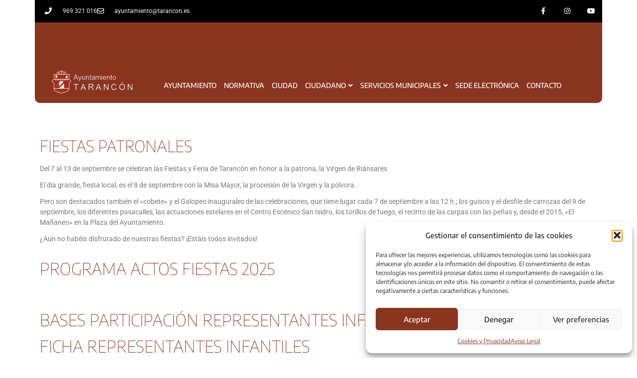

--- FILE ---
content_type: text/html; charset=UTF-8
request_url: https://nuevaweb.tarancon.es/servicios-municipales/festejos/fiestas-patronales/
body_size: 123394
content:
<!doctype html>
<html lang="es">
<head>
	<meta charset="UTF-8">
	<meta name="viewport" content="width=device-width, initial-scale=1">
	<link rel="profile" href="https://gmpg.org/xfn/11">
	<title>FIESTAS PATRONALES &#8211; Ayuntamiento del Tarancón</title>
<meta name='robots' content='max-image-preview:large' />
<link rel="alternate" type="application/rss+xml" title="Ayuntamiento del Tarancón &raquo; Feed" href="https://nuevaweb.tarancon.es/feed/" />
<link rel="alternate" type="application/rss+xml" title="Ayuntamiento del Tarancón &raquo; Feed de los comentarios" href="https://nuevaweb.tarancon.es/comments/feed/" />
<link rel="alternate" title="oEmbed (JSON)" type="application/json+oembed" href="https://nuevaweb.tarancon.es/wp-json/oembed/1.0/embed?url=https%3A%2F%2Fnuevaweb.tarancon.es%2Fservicios-municipales%2Ffestejos%2Ffiestas-patronales%2F" />
<link rel="alternate" title="oEmbed (XML)" type="text/xml+oembed" href="https://nuevaweb.tarancon.es/wp-json/oembed/1.0/embed?url=https%3A%2F%2Fnuevaweb.tarancon.es%2Fservicios-municipales%2Ffestejos%2Ffiestas-patronales%2F&#038;format=xml" />
<style id='wp-img-auto-sizes-contain-inline-css'>
img:is([sizes=auto i],[sizes^="auto," i]){contain-intrinsic-size:3000px 1500px}
/*# sourceURL=wp-img-auto-sizes-contain-inline-css */
</style>
<style id='wp-emoji-styles-inline-css'>

	img.wp-smiley, img.emoji {
		display: inline !important;
		border: none !important;
		box-shadow: none !important;
		height: 1em !important;
		width: 1em !important;
		margin: 0 0.07em !important;
		vertical-align: -0.1em !important;
		background: none !important;
		padding: 0 !important;
	}
/*# sourceURL=wp-emoji-styles-inline-css */
</style>
<link rel='stylesheet' id='cmplz-general-css' href='https://nuevaweb.tarancon.es/wp-content/plugins/complianz-gdpr/assets/css/cookieblocker.min.css?ver=1762523510' media='all' />
<link rel='stylesheet' id='htmega-menu-css' href='https://nuevaweb.tarancon.es/wp-content/plugins/ht-menu-lite/assets/css/mega-menu-style.css?ver=1.2.5' media='all' />
<style id='htmega-menu-inline-css'>

            
            
            
            
            
            
            
            
            
/*# sourceURL=htmega-menu-inline-css */
</style>
<link rel='stylesheet' id='hello-elementor-css' href='https://nuevaweb.tarancon.es/wp-content/themes/hello-elementor/assets/css/reset.css?ver=3.4.4' media='all' />
<link rel='stylesheet' id='hello-elementor-theme-style-css' href='https://nuevaweb.tarancon.es/wp-content/themes/hello-elementor/assets/css/theme.css?ver=3.4.4' media='all' />
<link rel='stylesheet' id='hello-elementor-header-footer-css' href='https://nuevaweb.tarancon.es/wp-content/themes/hello-elementor/assets/css/header-footer.css?ver=3.4.4' media='all' />
<link rel='stylesheet' id='elementor-frontend-css' href='https://nuevaweb.tarancon.es/wp-content/plugins/elementor/assets/css/frontend.min.css?ver=3.33.0' media='all' />
<link rel='stylesheet' id='widget-icon-list-css' href='https://nuevaweb.tarancon.es/wp-content/plugins/elementor/assets/css/widget-icon-list.min.css?ver=3.33.0' media='all' />
<link rel='stylesheet' id='widget-social-icons-css' href='https://nuevaweb.tarancon.es/wp-content/plugins/elementor/assets/css/widget-social-icons.min.css?ver=3.33.0' media='all' />
<link rel='stylesheet' id='e-apple-webkit-css' href='https://nuevaweb.tarancon.es/wp-content/plugins/elementor/assets/css/conditionals/apple-webkit.min.css?ver=3.33.0' media='all' />
<link rel='stylesheet' id='widget-spacer-css' href='https://nuevaweb.tarancon.es/wp-content/plugins/elementor/assets/css/widget-spacer.min.css?ver=3.33.0' media='all' />
<link rel='stylesheet' id='widget-image-css' href='https://nuevaweb.tarancon.es/wp-content/plugins/elementor/assets/css/widget-image.min.css?ver=3.33.0' media='all' />
<link rel='stylesheet' id='widget-nav-menu-css' href='https://nuevaweb.tarancon.es/wp-content/plugins/elementor-pro/assets/css/widget-nav-menu.min.css?ver=3.32.3' media='all' />
<link rel='stylesheet' id='e-sticky-css' href='https://nuevaweb.tarancon.es/wp-content/plugins/elementor-pro/assets/css/modules/sticky.min.css?ver=3.32.3' media='all' />
<link rel='stylesheet' id='widget-heading-css' href='https://nuevaweb.tarancon.es/wp-content/plugins/elementor/assets/css/widget-heading.min.css?ver=3.33.0' media='all' />
<link rel='stylesheet' id='e-animation-fadeIn-css' href='https://nuevaweb.tarancon.es/wp-content/plugins/elementor/assets/lib/animations/styles/fadeIn.min.css?ver=3.33.0' media='all' />
<link rel='stylesheet' id='e-popup-css' href='https://nuevaweb.tarancon.es/wp-content/plugins/elementor-pro/assets/css/conditionals/popup.min.css?ver=3.32.3' media='all' />
<link rel='stylesheet' id='elementor-icons-css' href='https://nuevaweb.tarancon.es/wp-content/plugins/elementor/assets/lib/eicons/css/elementor-icons.min.css?ver=5.44.0' media='all' />
<link rel='stylesheet' id='elementor-post-5-css' href='https://nuevaweb.tarancon.es/wp-content/uploads/elementor/css/post-5.css?ver=1764811221' media='all' />
<link rel='stylesheet' id='font-awesome-5-all-css' href='https://nuevaweb.tarancon.es/wp-content/plugins/elementor/assets/lib/font-awesome/css/all.min.css?ver=3.33.0' media='all' />
<link rel='stylesheet' id='font-awesome-4-shim-css' href='https://nuevaweb.tarancon.es/wp-content/plugins/elementor/assets/lib/font-awesome/css/v4-shims.min.css?ver=3.33.0' media='all' />
<link rel='stylesheet' id='widget-video-css' href='https://nuevaweb.tarancon.es/wp-content/plugins/elementor/assets/css/widget-video.min.css?ver=3.33.0' media='all' />
<link rel='stylesheet' id='elementor-post-1633-css' href='https://nuevaweb.tarancon.es/wp-content/uploads/elementor/css/post-1633.css?ver=1764820042' media='all' />
<link rel='stylesheet' id='elementor-post-3575-css' href='https://nuevaweb.tarancon.es/wp-content/uploads/elementor/css/post-3575.css?ver=1764811221' media='all' />
<link rel='stylesheet' id='elementor-post-3589-css' href='https://nuevaweb.tarancon.es/wp-content/uploads/elementor/css/post-3589.css?ver=1764811221' media='all' />
<link rel='stylesheet' id='elementor-post-6889-css' href='https://nuevaweb.tarancon.es/wp-content/uploads/elementor/css/post-6889.css?ver=1764811221' media='all' />
<link rel='stylesheet' id='elementor-gf-local-encodesans-css' href='https://nuevaweb.tarancon.es/wp-content/uploads/elementor/google-fonts/css/encodesans.css?ver=1742281924' media='all' />
<link rel='stylesheet' id='elementor-gf-local-robotoslab-css' href='https://nuevaweb.tarancon.es/wp-content/uploads/elementor/google-fonts/css/robotoslab.css?ver=1742281926' media='all' />
<link rel='stylesheet' id='elementor-gf-local-roboto-css' href='https://nuevaweb.tarancon.es/wp-content/uploads/elementor/google-fonts/css/roboto.css?ver=1742281930' media='all' />
<link rel='stylesheet' id='elementor-gf-local-encodesanscondensed-css' href='https://nuevaweb.tarancon.es/wp-content/uploads/elementor/google-fonts/css/encodesanscondensed.css?ver=1742281931' media='all' />
<link rel='stylesheet' id='elementor-icons-shared-0-css' href='https://nuevaweb.tarancon.es/wp-content/plugins/elementor/assets/lib/font-awesome/css/fontawesome.min.css?ver=5.15.3' media='all' />
<link rel='stylesheet' id='elementor-icons-fa-solid-css' href='https://nuevaweb.tarancon.es/wp-content/plugins/elementor/assets/lib/font-awesome/css/solid.min.css?ver=5.15.3' media='all' />
<link rel='stylesheet' id='elementor-icons-fa-regular-css' href='https://nuevaweb.tarancon.es/wp-content/plugins/elementor/assets/lib/font-awesome/css/regular.min.css?ver=5.15.3' media='all' />
<link rel='stylesheet' id='elementor-icons-fa-brands-css' href='https://nuevaweb.tarancon.es/wp-content/plugins/elementor/assets/lib/font-awesome/css/brands.min.css?ver=5.15.3' media='all' />
<script src="https://nuevaweb.tarancon.es/wp-includes/js/jquery/jquery.min.js?ver=3.7.1" id="jquery-core-js"></script>
<script src="https://nuevaweb.tarancon.es/wp-includes/js/jquery/jquery-migrate.min.js?ver=3.4.1" id="jquery-migrate-js"></script>
<script src="https://nuevaweb.tarancon.es/wp-content/plugins/ht-menu-lite/assets/js/htmegamenu-main.js?ver=6.9" id="htmegamenu-main-js"></script>
<script src="https://nuevaweb.tarancon.es/wp-content/plugins/elementor-pro/assets/js/page-transitions.min.js?ver=3.32.3" id="page-transitions-js"></script>
<script src="https://nuevaweb.tarancon.es/wp-content/plugins/elementor/assets/lib/font-awesome/js/v4-shims.min.js?ver=3.33.0" id="font-awesome-4-shim-js"></script>
<link rel="https://api.w.org/" href="https://nuevaweb.tarancon.es/wp-json/" /><link rel="alternate" title="JSON" type="application/json" href="https://nuevaweb.tarancon.es/wp-json/wp/v2/pages/1633" /><link rel="EditURI" type="application/rsd+xml" title="RSD" href="https://nuevaweb.tarancon.es/xmlrpc.php?rsd" />
<meta name="generator" content="WordPress 6.9" />
<link rel="canonical" href="https://nuevaweb.tarancon.es/servicios-municipales/festejos/fiestas-patronales/" />
<link rel='shortlink' href='https://nuevaweb.tarancon.es/?p=1633' />
			<style>.cmplz-hidden {
					display: none !important;
				}</style><!-- Analytics by WP Statistics - https://wp-statistics.com -->
<meta name="generator" content="Elementor 3.33.0; features: additional_custom_breakpoints; settings: css_print_method-external, google_font-enabled, font_display-auto">
			<style>
				.e-con.e-parent:nth-of-type(n+4):not(.e-lazyloaded):not(.e-no-lazyload),
				.e-con.e-parent:nth-of-type(n+4):not(.e-lazyloaded):not(.e-no-lazyload) * {
					background-image: none !important;
				}
				@media screen and (max-height: 1024px) {
					.e-con.e-parent:nth-of-type(n+3):not(.e-lazyloaded):not(.e-no-lazyload),
					.e-con.e-parent:nth-of-type(n+3):not(.e-lazyloaded):not(.e-no-lazyload) * {
						background-image: none !important;
					}
				}
				@media screen and (max-height: 640px) {
					.e-con.e-parent:nth-of-type(n+2):not(.e-lazyloaded):not(.e-no-lazyload),
					.e-con.e-parent:nth-of-type(n+2):not(.e-lazyloaded):not(.e-no-lazyload) * {
						background-image: none !important;
					}
				}
			</style>
			<link rel="icon" href="https://nuevaweb.tarancon.es/wp-content/uploads/2021/04/cropped-escudo-32x32.jpg" sizes="32x32" />
<link rel="icon" href="https://nuevaweb.tarancon.es/wp-content/uploads/2021/04/cropped-escudo-192x192.jpg" sizes="192x192" />
<link rel="apple-touch-icon" href="https://nuevaweb.tarancon.es/wp-content/uploads/2021/04/cropped-escudo-180x180.jpg" />
<meta name="msapplication-TileImage" content="https://nuevaweb.tarancon.es/wp-content/uploads/2021/04/cropped-escudo-270x270.jpg" />
<style id='global-styles-inline-css'>
:root{--wp--preset--aspect-ratio--square: 1;--wp--preset--aspect-ratio--4-3: 4/3;--wp--preset--aspect-ratio--3-4: 3/4;--wp--preset--aspect-ratio--3-2: 3/2;--wp--preset--aspect-ratio--2-3: 2/3;--wp--preset--aspect-ratio--16-9: 16/9;--wp--preset--aspect-ratio--9-16: 9/16;--wp--preset--color--black: #000000;--wp--preset--color--cyan-bluish-gray: #abb8c3;--wp--preset--color--white: #ffffff;--wp--preset--color--pale-pink: #f78da7;--wp--preset--color--vivid-red: #cf2e2e;--wp--preset--color--luminous-vivid-orange: #ff6900;--wp--preset--color--luminous-vivid-amber: #fcb900;--wp--preset--color--light-green-cyan: #7bdcb5;--wp--preset--color--vivid-green-cyan: #00d084;--wp--preset--color--pale-cyan-blue: #8ed1fc;--wp--preset--color--vivid-cyan-blue: #0693e3;--wp--preset--color--vivid-purple: #9b51e0;--wp--preset--gradient--vivid-cyan-blue-to-vivid-purple: linear-gradient(135deg,rgb(6,147,227) 0%,rgb(155,81,224) 100%);--wp--preset--gradient--light-green-cyan-to-vivid-green-cyan: linear-gradient(135deg,rgb(122,220,180) 0%,rgb(0,208,130) 100%);--wp--preset--gradient--luminous-vivid-amber-to-luminous-vivid-orange: linear-gradient(135deg,rgb(252,185,0) 0%,rgb(255,105,0) 100%);--wp--preset--gradient--luminous-vivid-orange-to-vivid-red: linear-gradient(135deg,rgb(255,105,0) 0%,rgb(207,46,46) 100%);--wp--preset--gradient--very-light-gray-to-cyan-bluish-gray: linear-gradient(135deg,rgb(238,238,238) 0%,rgb(169,184,195) 100%);--wp--preset--gradient--cool-to-warm-spectrum: linear-gradient(135deg,rgb(74,234,220) 0%,rgb(151,120,209) 20%,rgb(207,42,186) 40%,rgb(238,44,130) 60%,rgb(251,105,98) 80%,rgb(254,248,76) 100%);--wp--preset--gradient--blush-light-purple: linear-gradient(135deg,rgb(255,206,236) 0%,rgb(152,150,240) 100%);--wp--preset--gradient--blush-bordeaux: linear-gradient(135deg,rgb(254,205,165) 0%,rgb(254,45,45) 50%,rgb(107,0,62) 100%);--wp--preset--gradient--luminous-dusk: linear-gradient(135deg,rgb(255,203,112) 0%,rgb(199,81,192) 50%,rgb(65,88,208) 100%);--wp--preset--gradient--pale-ocean: linear-gradient(135deg,rgb(255,245,203) 0%,rgb(182,227,212) 50%,rgb(51,167,181) 100%);--wp--preset--gradient--electric-grass: linear-gradient(135deg,rgb(202,248,128) 0%,rgb(113,206,126) 100%);--wp--preset--gradient--midnight: linear-gradient(135deg,rgb(2,3,129) 0%,rgb(40,116,252) 100%);--wp--preset--font-size--small: 13px;--wp--preset--font-size--medium: 20px;--wp--preset--font-size--large: 36px;--wp--preset--font-size--x-large: 42px;--wp--preset--spacing--20: 0.44rem;--wp--preset--spacing--30: 0.67rem;--wp--preset--spacing--40: 1rem;--wp--preset--spacing--50: 1.5rem;--wp--preset--spacing--60: 2.25rem;--wp--preset--spacing--70: 3.38rem;--wp--preset--spacing--80: 5.06rem;--wp--preset--shadow--natural: 6px 6px 9px rgba(0, 0, 0, 0.2);--wp--preset--shadow--deep: 12px 12px 50px rgba(0, 0, 0, 0.4);--wp--preset--shadow--sharp: 6px 6px 0px rgba(0, 0, 0, 0.2);--wp--preset--shadow--outlined: 6px 6px 0px -3px rgb(255, 255, 255), 6px 6px rgb(0, 0, 0);--wp--preset--shadow--crisp: 6px 6px 0px rgb(0, 0, 0);}:root { --wp--style--global--content-size: 800px;--wp--style--global--wide-size: 1200px; }:where(body) { margin: 0; }.wp-site-blocks > .alignleft { float: left; margin-right: 2em; }.wp-site-blocks > .alignright { float: right; margin-left: 2em; }.wp-site-blocks > .aligncenter { justify-content: center; margin-left: auto; margin-right: auto; }:where(.wp-site-blocks) > * { margin-block-start: 24px; margin-block-end: 0; }:where(.wp-site-blocks) > :first-child { margin-block-start: 0; }:where(.wp-site-blocks) > :last-child { margin-block-end: 0; }:root { --wp--style--block-gap: 24px; }:root :where(.is-layout-flow) > :first-child{margin-block-start: 0;}:root :where(.is-layout-flow) > :last-child{margin-block-end: 0;}:root :where(.is-layout-flow) > *{margin-block-start: 24px;margin-block-end: 0;}:root :where(.is-layout-constrained) > :first-child{margin-block-start: 0;}:root :where(.is-layout-constrained) > :last-child{margin-block-end: 0;}:root :where(.is-layout-constrained) > *{margin-block-start: 24px;margin-block-end: 0;}:root :where(.is-layout-flex){gap: 24px;}:root :where(.is-layout-grid){gap: 24px;}.is-layout-flow > .alignleft{float: left;margin-inline-start: 0;margin-inline-end: 2em;}.is-layout-flow > .alignright{float: right;margin-inline-start: 2em;margin-inline-end: 0;}.is-layout-flow > .aligncenter{margin-left: auto !important;margin-right: auto !important;}.is-layout-constrained > .alignleft{float: left;margin-inline-start: 0;margin-inline-end: 2em;}.is-layout-constrained > .alignright{float: right;margin-inline-start: 2em;margin-inline-end: 0;}.is-layout-constrained > .aligncenter{margin-left: auto !important;margin-right: auto !important;}.is-layout-constrained > :where(:not(.alignleft):not(.alignright):not(.alignfull)){max-width: var(--wp--style--global--content-size);margin-left: auto !important;margin-right: auto !important;}.is-layout-constrained > .alignwide{max-width: var(--wp--style--global--wide-size);}body .is-layout-flex{display: flex;}.is-layout-flex{flex-wrap: wrap;align-items: center;}.is-layout-flex > :is(*, div){margin: 0;}body .is-layout-grid{display: grid;}.is-layout-grid > :is(*, div){margin: 0;}body{padding-top: 0px;padding-right: 0px;padding-bottom: 0px;padding-left: 0px;}a:where(:not(.wp-element-button)){text-decoration: underline;}:root :where(.wp-element-button, .wp-block-button__link){background-color: #32373c;border-width: 0;color: #fff;font-family: inherit;font-size: inherit;font-style: inherit;font-weight: inherit;letter-spacing: inherit;line-height: inherit;padding-top: calc(0.667em + 2px);padding-right: calc(1.333em + 2px);padding-bottom: calc(0.667em + 2px);padding-left: calc(1.333em + 2px);text-decoration: none;text-transform: inherit;}.has-black-color{color: var(--wp--preset--color--black) !important;}.has-cyan-bluish-gray-color{color: var(--wp--preset--color--cyan-bluish-gray) !important;}.has-white-color{color: var(--wp--preset--color--white) !important;}.has-pale-pink-color{color: var(--wp--preset--color--pale-pink) !important;}.has-vivid-red-color{color: var(--wp--preset--color--vivid-red) !important;}.has-luminous-vivid-orange-color{color: var(--wp--preset--color--luminous-vivid-orange) !important;}.has-luminous-vivid-amber-color{color: var(--wp--preset--color--luminous-vivid-amber) !important;}.has-light-green-cyan-color{color: var(--wp--preset--color--light-green-cyan) !important;}.has-vivid-green-cyan-color{color: var(--wp--preset--color--vivid-green-cyan) !important;}.has-pale-cyan-blue-color{color: var(--wp--preset--color--pale-cyan-blue) !important;}.has-vivid-cyan-blue-color{color: var(--wp--preset--color--vivid-cyan-blue) !important;}.has-vivid-purple-color{color: var(--wp--preset--color--vivid-purple) !important;}.has-black-background-color{background-color: var(--wp--preset--color--black) !important;}.has-cyan-bluish-gray-background-color{background-color: var(--wp--preset--color--cyan-bluish-gray) !important;}.has-white-background-color{background-color: var(--wp--preset--color--white) !important;}.has-pale-pink-background-color{background-color: var(--wp--preset--color--pale-pink) !important;}.has-vivid-red-background-color{background-color: var(--wp--preset--color--vivid-red) !important;}.has-luminous-vivid-orange-background-color{background-color: var(--wp--preset--color--luminous-vivid-orange) !important;}.has-luminous-vivid-amber-background-color{background-color: var(--wp--preset--color--luminous-vivid-amber) !important;}.has-light-green-cyan-background-color{background-color: var(--wp--preset--color--light-green-cyan) !important;}.has-vivid-green-cyan-background-color{background-color: var(--wp--preset--color--vivid-green-cyan) !important;}.has-pale-cyan-blue-background-color{background-color: var(--wp--preset--color--pale-cyan-blue) !important;}.has-vivid-cyan-blue-background-color{background-color: var(--wp--preset--color--vivid-cyan-blue) !important;}.has-vivid-purple-background-color{background-color: var(--wp--preset--color--vivid-purple) !important;}.has-black-border-color{border-color: var(--wp--preset--color--black) !important;}.has-cyan-bluish-gray-border-color{border-color: var(--wp--preset--color--cyan-bluish-gray) !important;}.has-white-border-color{border-color: var(--wp--preset--color--white) !important;}.has-pale-pink-border-color{border-color: var(--wp--preset--color--pale-pink) !important;}.has-vivid-red-border-color{border-color: var(--wp--preset--color--vivid-red) !important;}.has-luminous-vivid-orange-border-color{border-color: var(--wp--preset--color--luminous-vivid-orange) !important;}.has-luminous-vivid-amber-border-color{border-color: var(--wp--preset--color--luminous-vivid-amber) !important;}.has-light-green-cyan-border-color{border-color: var(--wp--preset--color--light-green-cyan) !important;}.has-vivid-green-cyan-border-color{border-color: var(--wp--preset--color--vivid-green-cyan) !important;}.has-pale-cyan-blue-border-color{border-color: var(--wp--preset--color--pale-cyan-blue) !important;}.has-vivid-cyan-blue-border-color{border-color: var(--wp--preset--color--vivid-cyan-blue) !important;}.has-vivid-purple-border-color{border-color: var(--wp--preset--color--vivid-purple) !important;}.has-vivid-cyan-blue-to-vivid-purple-gradient-background{background: var(--wp--preset--gradient--vivid-cyan-blue-to-vivid-purple) !important;}.has-light-green-cyan-to-vivid-green-cyan-gradient-background{background: var(--wp--preset--gradient--light-green-cyan-to-vivid-green-cyan) !important;}.has-luminous-vivid-amber-to-luminous-vivid-orange-gradient-background{background: var(--wp--preset--gradient--luminous-vivid-amber-to-luminous-vivid-orange) !important;}.has-luminous-vivid-orange-to-vivid-red-gradient-background{background: var(--wp--preset--gradient--luminous-vivid-orange-to-vivid-red) !important;}.has-very-light-gray-to-cyan-bluish-gray-gradient-background{background: var(--wp--preset--gradient--very-light-gray-to-cyan-bluish-gray) !important;}.has-cool-to-warm-spectrum-gradient-background{background: var(--wp--preset--gradient--cool-to-warm-spectrum) !important;}.has-blush-light-purple-gradient-background{background: var(--wp--preset--gradient--blush-light-purple) !important;}.has-blush-bordeaux-gradient-background{background: var(--wp--preset--gradient--blush-bordeaux) !important;}.has-luminous-dusk-gradient-background{background: var(--wp--preset--gradient--luminous-dusk) !important;}.has-pale-ocean-gradient-background{background: var(--wp--preset--gradient--pale-ocean) !important;}.has-electric-grass-gradient-background{background: var(--wp--preset--gradient--electric-grass) !important;}.has-midnight-gradient-background{background: var(--wp--preset--gradient--midnight) !important;}.has-small-font-size{font-size: var(--wp--preset--font-size--small) !important;}.has-medium-font-size{font-size: var(--wp--preset--font-size--medium) !important;}.has-large-font-size{font-size: var(--wp--preset--font-size--large) !important;}.has-x-large-font-size{font-size: var(--wp--preset--font-size--x-large) !important;}
/*# sourceURL=global-styles-inline-css */
</style>
</head>
<body data-cmplz=1 class="wp-singular page-template page-template-elementor_header_footer page page-id-1633 page-child parent-pageid-1546 wp-custom-logo wp-embed-responsive wp-theme-hello-elementor htmega-menu-active hello-elementor-default elementor-default elementor-template-full-width elementor-kit-5 elementor-page elementor-page-1633">

		<e-page-transition preloader-type="animation" preloader-animation-type="circle-dashed" class="e-page-transition--entering" exclude="^https\:\/\/nuevaweb\.tarancon\.es\/wp\-admin\/">
					</e-page-transition>
		
<a class="skip-link screen-reader-text" href="#content">Ir al contenido</a>

		<header data-elementor-type="header" data-elementor-id="3575" class="elementor elementor-3575 elementor-location-header" data-elementor-post-type="elementor_library">
					<section class="elementor-section elementor-top-section elementor-element elementor-element-21cc4b2 elementor-section-boxed elementor-section-height-default elementor-section-height-default" data-id="21cc4b2" data-element_type="section">
						<div class="elementor-container elementor-column-gap-no">
					<div class="elementor-column elementor-col-100 elementor-top-column elementor-element elementor-element-b8ae358" data-id="b8ae358" data-element_type="column">
			<div class="elementor-widget-wrap elementor-element-populated">
						<section class="elementor-section elementor-inner-section elementor-element elementor-element-8adfd15 elementor-section-height-min-height elementor-section-boxed elementor-section-height-default" data-id="8adfd15" data-element_type="section" data-settings="{&quot;background_background&quot;:&quot;classic&quot;}">
						<div class="elementor-container elementor-column-gap-no">
					<div class="elementor-column elementor-col-33 elementor-inner-column elementor-element elementor-element-0259a6e" data-id="0259a6e" data-element_type="column">
			<div class="elementor-widget-wrap elementor-element-populated">
						<div class="elementor-element elementor-element-5d57e7d elementor-icon-list--layout-inline elementor-mobile-align-center elementor-hidden-phone elementor-list-item-link-full_width elementor-widget elementor-widget-icon-list" data-id="5d57e7d" data-element_type="widget" data-widget_type="icon-list.default">
				<div class="elementor-widget-container">
							<ul class="elementor-icon-list-items elementor-inline-items">
							<li class="elementor-icon-list-item elementor-inline-item">
											<span class="elementor-icon-list-icon">
							<i aria-hidden="true" class="fas fa-phone"></i>						</span>
										<span class="elementor-icon-list-text">969 321 016</span>
									</li>
								<li class="elementor-icon-list-item elementor-inline-item">
											<span class="elementor-icon-list-icon">
							<i aria-hidden="true" class="far fa-envelope"></i>						</span>
										<span class="elementor-icon-list-text">ayuntamiento@tarancon.es</span>
									</li>
						</ul>
						</div>
				</div>
					</div>
		</div>
				<div class="elementor-column elementor-col-33 elementor-inner-column elementor-element elementor-element-b5f8710" data-id="b5f8710" data-element_type="column">
			<div class="elementor-widget-wrap">
							</div>
		</div>
				<div class="elementor-column elementor-col-33 elementor-inner-column elementor-element elementor-element-540f5a1" data-id="540f5a1" data-element_type="column">
			<div class="elementor-widget-wrap elementor-element-populated">
						<div class="elementor-element elementor-element-60e8b8d e-grid-align-right elementor-shape-square e-grid-align-mobile-center elementor-grid-0 elementor-widget elementor-widget-social-icons" data-id="60e8b8d" data-element_type="widget" data-widget_type="social-icons.default">
				<div class="elementor-widget-container">
							<div class="elementor-social-icons-wrapper elementor-grid" role="list">
							<span class="elementor-grid-item" role="listitem">
					<a class="elementor-icon elementor-social-icon elementor-social-icon-facebook-f elementor-repeater-item-5646027" href="https://www.facebook.com/Ayuntamiento.tarancon" target="_blank">
						<span class="elementor-screen-only">Facebook-f</span>
						<i aria-hidden="true" class="fab fa-facebook-f"></i>					</a>
				</span>
							<span class="elementor-grid-item" role="listitem">
					<a class="elementor-icon elementor-social-icon elementor-social-icon-instagram elementor-repeater-item-7c2bcc0" href="https://www.instagram.com/taranconayto/" target="_blank">
						<span class="elementor-screen-only">Instagram</span>
						<i aria-hidden="true" class="fab fa-instagram"></i>					</a>
				</span>
							<span class="elementor-grid-item" role="listitem">
					<a class="elementor-icon elementor-social-icon elementor-social-icon-youtube elementor-repeater-item-b3ea27f" href="https://www.youtube.com/channel/UCNd5Ahueiu0lKlkDtEi5bCw" target="_blank">
						<span class="elementor-screen-only">Youtube</span>
						<i aria-hidden="true" class="fab fa-youtube"></i>					</a>
				</span>
					</div>
						</div>
				</div>
					</div>
		</div>
					</div>
		</section>
					</div>
		</div>
					</div>
		</section>
				<section class="elementor-section elementor-top-section elementor-element elementor-element-0408b48 elementor-hidden-mobile elementor-hidden-desktop elementor-hidden-tablet elementor-section-boxed elementor-section-height-default elementor-section-height-default" data-id="0408b48" data-element_type="section" data-settings="{&quot;background_background&quot;:&quot;classic&quot;}">
						<div class="elementor-container elementor-column-gap-no">
					<div class="elementor-column elementor-col-100 elementor-top-column elementor-element elementor-element-df26076" data-id="df26076" data-element_type="column">
			<div class="elementor-widget-wrap elementor-element-populated">
						<section class="elementor-section elementor-inner-section elementor-element elementor-element-90bd0c9 elementor-section-boxed elementor-section-height-default elementor-section-height-default" data-id="90bd0c9" data-element_type="section" data-settings="{&quot;background_background&quot;:&quot;classic&quot;}">
						<div class="elementor-container elementor-column-gap-default">
					<div class="elementor-column elementor-col-100 elementor-inner-column elementor-element elementor-element-f693077" data-id="f693077" data-element_type="column" data-settings="{&quot;background_background&quot;:&quot;classic&quot;}">
			<div class="elementor-widget-wrap elementor-element-populated">
					<div class="elementor-background-overlay"></div>
						<div class="elementor-element elementor-element-471a746 elementor-widget elementor-widget-spacer" data-id="471a746" data-element_type="widget" data-widget_type="spacer.default">
				<div class="elementor-widget-container">
							<div class="elementor-spacer">
			<div class="elementor-spacer-inner"></div>
		</div>
						</div>
				</div>
					</div>
		</div>
					</div>
		</section>
					</div>
		</div>
					</div>
		</section>
				<section class="elementor-section elementor-top-section elementor-element elementor-element-350144d elementor-section-boxed elementor-section-height-default elementor-section-height-default" data-id="350144d" data-element_type="section" data-settings="{&quot;sticky_on&quot;:[&quot;desktop&quot;,&quot;tablet&quot;],&quot;background_background&quot;:&quot;classic&quot;,&quot;sticky_effects_offset&quot;:100,&quot;sticky&quot;:&quot;top&quot;,&quot;sticky_offset&quot;:0,&quot;sticky_anchor_link_offset&quot;:0}">
						<div class="elementor-container elementor-column-gap-no">
					<div class="elementor-column elementor-col-100 elementor-top-column elementor-element elementor-element-61d4587" data-id="61d4587" data-element_type="column">
			<div class="elementor-widget-wrap elementor-element-populated">
						<section class="elementor-section elementor-inner-section elementor-element elementor-element-05560ce elementor-section-boxed elementor-section-height-default elementor-section-height-default" data-id="05560ce" data-element_type="section" data-settings="{&quot;background_background&quot;:&quot;classic&quot;}">
							<div class="elementor-background-overlay"></div>
							<div class="elementor-container elementor-column-gap-default">
					<div class="elementor-column elementor-col-50 elementor-inner-column elementor-element elementor-element-761fdc9" data-id="761fdc9" data-element_type="column">
			<div class="elementor-widget-wrap elementor-element-populated">
						<div class="elementor-element elementor-element-e009cb2 elementor-widget-mobile__width-initial elementor-widget elementor-widget-image" data-id="e009cb2" data-element_type="widget" data-widget_type="image.default">
				<div class="elementor-widget-container">
																<a href="https://nuevaweb.tarancon.es/">
							<img width="340" height="124" src="https://nuevaweb.tarancon.es/wp-content/uploads/2021/04/imagotipo-negativo-logo.png" class="attachment-1536x1536 size-1536x1536 wp-image-3155" alt="" srcset="https://nuevaweb.tarancon.es/wp-content/uploads/2021/04/imagotipo-negativo-logo.png 340w, https://nuevaweb.tarancon.es/wp-content/uploads/2021/04/imagotipo-negativo-logo-300x109.png 300w" sizes="(max-width: 340px) 100vw, 340px" />								</a>
															</div>
				</div>
					</div>
		</div>
				<div class="elementor-column elementor-col-50 elementor-inner-column elementor-element elementor-element-27e5cb6" data-id="27e5cb6" data-element_type="column" id="999">
			<div class="elementor-widget-wrap elementor-element-populated">
						<div class="elementor-element elementor-element-33c9ec7 elementor-hidden-tablet elementor-hidden-mobile elementor-widget elementor-widget-htmega-menu-inline-menu" data-id="33c9ec7" data-element_type="widget" data-widget_type="htmega-menu-inline-menu.default">
				<div class="elementor-widget-container">
					<div class="htmega-menu-container"><div class="htmega-menu-area"><ul id="menu-superior" class="htmega-megamenu"><li id="nav-menu-item-356" class="main-menu-item  menu-item-even menu-item-depth-0 menu-item menu-item-type-post_type menu-item-object-page"><a href="https://nuevaweb.tarancon.es/ayto/" class="menu-link main-menu-link">Ayuntamiento</a></li>
<li id="nav-menu-item-355" class="main-menu-item  menu-item-even menu-item-depth-0 menu-item menu-item-type-post_type menu-item-object-page"><a href="https://nuevaweb.tarancon.es/normativa/" class="menu-link main-menu-link">Normativa</a></li>
<li id="nav-menu-item-396" class="main-menu-item  menu-item-even menu-item-depth-0 menu-item menu-item-type-post_type menu-item-object-page"><a href="https://nuevaweb.tarancon.es/ciudad/" class="menu-link main-menu-link">Ciudad</a></li>
<li id="nav-menu-item-1537" class="main-menu-item  menu-item-even menu-item-depth-0 menu-item menu-item-type-post_type menu-item-object-page menu-item-has-children"><a href="https://nuevaweb.tarancon.es/ciudadano/" class="menu-link main-menu-link">Ciudadano<span class="htmenu-icon"><i class="fas fa-angle-down"></i></span></a>
<ul class='sub-menu menu-odd  menu-depth-1' style="width:px; left:px;" >
	<li id="nav-menu-item-1463" class="sub-menu-item  menu-item-odd menu-item-depth-1 menu-item menu-item-type-post_type menu-item-object-page menu-item-has-children"><a href="https://nuevaweb.tarancon.es/ciudadano/tramites/" class="menu-link sub-menu-link">Tramites<span class="htmenu-icon"><i class="fas fa-angle-right"></i></span></a>
	<ul class='sub-menu menu-even sub-menu menu-depth-2'  >
		<li id="nav-menu-item-1470" class="sub-menu-item sub-sub-menu-item menu-item-even menu-item-depth-2 menu-item menu-item-type-post_type menu-item-object-page"><a href="https://nuevaweb.tarancon.es/ciudadano/tramites/padron-municipal/" class="menu-link sub-menu-link">Padron Municipal</a></li>
		<li id="nav-menu-item-1464" class="sub-menu-item sub-sub-menu-item menu-item-even menu-item-depth-2 menu-item menu-item-type-post_type menu-item-object-page"><a href="https://nuevaweb.tarancon.es/ciudadano/tramites/registro/" class="menu-link sub-menu-link">Registro</a></li>
		<li id="nav-menu-item-1467" class="sub-menu-item sub-sub-menu-item menu-item-even menu-item-depth-2 menu-item menu-item-type-post_type menu-item-object-page"><a href="https://nuevaweb.tarancon.es/ciudadano/tramites/impuestos-y-tasas-municipales-5/" class="menu-link sub-menu-link">Impuestos y tasas municipales</a></li>
		<li id="nav-menu-item-1468" class="sub-menu-item sub-sub-menu-item menu-item-even menu-item-depth-2 menu-item menu-item-type-post_type menu-item-object-page"><a href="https://nuevaweb.tarancon.es/ciudadano/tramites/licencias/" class="menu-link sub-menu-link">Licencias</a></li>
		<li id="nav-menu-item-2121" class="sub-menu-item sub-sub-menu-item menu-item-even menu-item-depth-2 menu-item menu-item-type-post_type menu-item-object-page"><a href="https://nuevaweb.tarancon.es/ciudadano/tramites/cementerio-7/" class="menu-link sub-menu-link">Cementerio</a></li>
		<li id="nav-menu-item-1465" class="sub-menu-item sub-sub-menu-item menu-item-even menu-item-depth-2 menu-item menu-item-type-post_type menu-item-object-page"><a href="https://nuevaweb.tarancon.es/ciudadano/tramites/matrimonios/" class="menu-link sub-menu-link">Matrimonios</a></li>
		<li id="nav-menu-item-1469" class="sub-menu-item sub-sub-menu-item menu-item-even menu-item-depth-2 menu-item menu-item-type-post_type menu-item-object-page"><a href="https://nuevaweb.tarancon.es/ciudadano/tramites/parejas-de-hecho/" class="menu-link sub-menu-link">Parejas de hecho</a></li>
	</ul>
</li>
	<li id="nav-menu-item-1524" class="sub-menu-item  menu-item-odd menu-item-depth-1 menu-item menu-item-type-post_type menu-item-object-page"><a href="https://nuevaweb.tarancon.es/ciudadano/otras-administraciones/" class="menu-link sub-menu-link">Otras Administraciones</a></li>
</ul>
</li>
<li id="nav-menu-item-869" class="main-menu-item  menu-item-even menu-item-depth-0 menu-item menu-item-type-custom menu-item-object-custom current-menu-ancestor menu-item-has-children"><a href="http://nuevaweb.tarancon.es/servicios-municipales/" class="menu-link main-menu-link">Servicios Municipales<span class="htmenu-icon"><i class="fas fa-angle-down"></i></span></a>
<ul class='sub-menu menu-odd  menu-depth-1' style="width:px; left:px;" >
	<li id="nav-menu-item-8106" class="sub-menu-item  menu-item-odd menu-item-depth-1 menu-item menu-item-type-post_type menu-item-object-page"><a href="https://nuevaweb.tarancon.es/plan-municipal-de-adicciones/" class="menu-link sub-menu-link">PLAN MUNICIPAL DE ADICCIONES</a></li>
	<li id="nav-menu-item-1767" class="sub-menu-item  menu-item-odd menu-item-depth-1 menu-item menu-item-type-post_type menu-item-object-page"><a href="https://nuevaweb.tarancon.es/servicios-municipales/educacion/" class="menu-link sub-menu-link">Educación</a></li>
	<li id="nav-menu-item-1765" class="sub-menu-item  menu-item-odd menu-item-depth-1 menu-item menu-item-type-post_type menu-item-object-page"><a href="https://nuevaweb.tarancon.es/servicios-municipales/cultura/" class="menu-link sub-menu-link">Cultura</a></li>
	<li id="nav-menu-item-1766" class="sub-menu-item  menu-item-odd menu-item-depth-1 menu-item menu-item-type-post_type menu-item-object-page"><a href="https://nuevaweb.tarancon.es/servicios-municipales/deportes/" class="menu-link sub-menu-link">Deportes</a></li>
	<li id="nav-menu-item-1772" class="sub-menu-item  menu-item-odd menu-item-depth-1 menu-item menu-item-type-post_type menu-item-object-page"><a href="https://nuevaweb.tarancon.es/servicios-municipales/medio-ambiente/" class="menu-link sub-menu-link">Medio Ambiente</a></li>
	<li id="nav-menu-item-1768" class="sub-menu-item  menu-item-odd menu-item-depth-1 menu-item menu-item-type-post_type menu-item-object-page current-page-ancestor current-menu-ancestor current-menu-parent current-page-parent current_page_parent current_page_ancestor menu-item-has-children"><a href="https://nuevaweb.tarancon.es/servicios-municipales/festejos/" class="menu-link sub-menu-link">Festejos<span class="htmenu-icon"><i class="fas fa-angle-right"></i></span></a>
	<ul class='sub-menu menu-even sub-menu menu-depth-2'  >
		<li id="nav-menu-item-1771" class="sub-menu-item sub-sub-menu-item menu-item-even menu-item-depth-2 menu-item menu-item-type-post_type menu-item-object-page"><a href="https://nuevaweb.tarancon.es/servicios-municipales/festejos/navidad/" class="menu-link sub-menu-link">NAVIDAD</a></li>
		<li id="nav-menu-item-1769" class="sub-menu-item sub-sub-menu-item menu-item-even menu-item-depth-2 menu-item menu-item-type-post_type menu-item-object-page"><a href="https://nuevaweb.tarancon.es/servicios-municipales/festejos/carnaval-y-anos-60/" class="menu-link sub-menu-link">CARNAVAL Y AÑOS 60</a></li>
		<li id="nav-menu-item-1770" class="sub-menu-item sub-sub-menu-item menu-item-even menu-item-depth-2 menu-item menu-item-type-post_type menu-item-object-page current-menu-item page_item page-item-1633 current_page_item"><a href="https://nuevaweb.tarancon.es/servicios-municipales/festejos/fiestas-patronales/" class="menu-link sub-menu-link">FIESTAS PATRONALES</a></li>
	</ul>
</li>
	<li id="nav-menu-item-1775" class="sub-menu-item  menu-item-odd menu-item-depth-1 menu-item menu-item-type-post_type menu-item-object-page"><a href="https://nuevaweb.tarancon.es/servicios-municipales/turismo/" class="menu-link sub-menu-link">Turismo</a></li>
	<li id="nav-menu-item-1773" class="sub-menu-item  menu-item-odd menu-item-depth-1 menu-item menu-item-type-post_type menu-item-object-page"><a href="https://nuevaweb.tarancon.es/servicios-municipales/servicios-sociales/" class="menu-link sub-menu-link">Servicios Sociales</a></li>
	<li id="nav-menu-item-1764" class="sub-menu-item  menu-item-odd menu-item-depth-1 menu-item menu-item-type-post_type menu-item-object-page"><a href="https://nuevaweb.tarancon.es/servicios-municipales/centro-de-la-mujer/" class="menu-link sub-menu-link">Igualdad</a></li>
	<li id="nav-menu-item-1774" class="sub-menu-item  menu-item-odd menu-item-depth-1 menu-item menu-item-type-post_type menu-item-object-page"><a href="https://nuevaweb.tarancon.es/servicios-municipales/tradiciones/" class="menu-link sub-menu-link">Tradiciones</a></li>
	<li id="nav-menu-item-1763" class="sub-menu-item  menu-item-odd menu-item-depth-1 menu-item menu-item-type-post_type menu-item-object-page"><a href="https://nuevaweb.tarancon.es/servicios-municipales/centro-de-dia-y-atencion-a-las-familias/" class="menu-link sub-menu-link">Centro de Día y Atención a las Familias</a></li>
	<li id="nav-menu-item-1762" class="sub-menu-item  menu-item-odd menu-item-depth-1 menu-item menu-item-type-post_type menu-item-object-page"><a href="https://nuevaweb.tarancon.es/servicios-municipales/cdiat/" class="menu-link sub-menu-link">CDIAT</a></li>
	<li id="nav-menu-item-1776" class="sub-menu-item  menu-item-odd menu-item-depth-1 menu-item menu-item-type-post_type menu-item-object-page"><a href="https://nuevaweb.tarancon.es/servicios-municipales/viviendas-para-mayores/" class="menu-link sub-menu-link">Viviendas de Mayores</a></li>
</ul>
</li>
<li id="nav-menu-item-2513" class="main-menu-item  menu-item-even menu-item-depth-0 menu-item menu-item-type-custom menu-item-object-custom"><a href="https://tarancon.sedelectronica.es/info.0" class="menu-link main-menu-link">Sede Electrónica</a></li>
<li id="nav-menu-item-992" class="main-menu-item  menu-item-even menu-item-depth-0 menu-item menu-item-type-post_type menu-item-object-page"><a href="https://nuevaweb.tarancon.es/contacto/" class="menu-link main-menu-link">Contacto</a></li>
</ul><a href="#" class="htmobile-aside-button"><i class="fa fa-bars"></i></a></div><div class="htmobile-menu-wrap"><a class="htmobile-aside-close"><i class="fa fa-times"></i></a><div class="htmobile-navigation"><ul id="menu-superior" class="htmega-megamenu"><li id="nav-menu-item-356" class="main-menu-item  menu-item-even menu-item-depth-0 menu-item menu-item-type-post_type menu-item-object-page"><a href="https://nuevaweb.tarancon.es/ayto/" class="menu-link main-menu-link">Ayuntamiento</a></li>
<li id="nav-menu-item-355" class="main-menu-item  menu-item-even menu-item-depth-0 menu-item menu-item-type-post_type menu-item-object-page"><a href="https://nuevaweb.tarancon.es/normativa/" class="menu-link main-menu-link">Normativa</a></li>
<li id="nav-menu-item-396" class="main-menu-item  menu-item-even menu-item-depth-0 menu-item menu-item-type-post_type menu-item-object-page"><a href="https://nuevaweb.tarancon.es/ciudad/" class="menu-link main-menu-link">Ciudad</a></li>
<li id="nav-menu-item-1537" class="main-menu-item  menu-item-even menu-item-depth-0 menu-item menu-item-type-post_type menu-item-object-page menu-item-has-children"><a href="https://nuevaweb.tarancon.es/ciudadano/" class="menu-link main-menu-link">Ciudadano<span class="htmenu-icon"><i class="fas fa-angle-down"></i></span></a>
<ul class='sub-menu menu-odd  menu-depth-1' style="width:px; left:px;" >
	<li id="nav-menu-item-1463" class="sub-menu-item  menu-item-odd menu-item-depth-1 menu-item menu-item-type-post_type menu-item-object-page menu-item-has-children"><a href="https://nuevaweb.tarancon.es/ciudadano/tramites/" class="menu-link sub-menu-link">Tramites<span class="htmenu-icon"><i class="fas fa-angle-right"></i></span></a>
	<ul class='sub-menu menu-even sub-menu menu-depth-2'  >
		<li id="nav-menu-item-1470" class="sub-menu-item sub-sub-menu-item menu-item-even menu-item-depth-2 menu-item menu-item-type-post_type menu-item-object-page"><a href="https://nuevaweb.tarancon.es/ciudadano/tramites/padron-municipal/" class="menu-link sub-menu-link">Padron Municipal</a></li>
		<li id="nav-menu-item-1464" class="sub-menu-item sub-sub-menu-item menu-item-even menu-item-depth-2 menu-item menu-item-type-post_type menu-item-object-page"><a href="https://nuevaweb.tarancon.es/ciudadano/tramites/registro/" class="menu-link sub-menu-link">Registro</a></li>
		<li id="nav-menu-item-1467" class="sub-menu-item sub-sub-menu-item menu-item-even menu-item-depth-2 menu-item menu-item-type-post_type menu-item-object-page"><a href="https://nuevaweb.tarancon.es/ciudadano/tramites/impuestos-y-tasas-municipales-5/" class="menu-link sub-menu-link">Impuestos y tasas municipales</a></li>
		<li id="nav-menu-item-1468" class="sub-menu-item sub-sub-menu-item menu-item-even menu-item-depth-2 menu-item menu-item-type-post_type menu-item-object-page"><a href="https://nuevaweb.tarancon.es/ciudadano/tramites/licencias/" class="menu-link sub-menu-link">Licencias</a></li>
		<li id="nav-menu-item-2121" class="sub-menu-item sub-sub-menu-item menu-item-even menu-item-depth-2 menu-item menu-item-type-post_type menu-item-object-page"><a href="https://nuevaweb.tarancon.es/ciudadano/tramites/cementerio-7/" class="menu-link sub-menu-link">Cementerio</a></li>
		<li id="nav-menu-item-1465" class="sub-menu-item sub-sub-menu-item menu-item-even menu-item-depth-2 menu-item menu-item-type-post_type menu-item-object-page"><a href="https://nuevaweb.tarancon.es/ciudadano/tramites/matrimonios/" class="menu-link sub-menu-link">Matrimonios</a></li>
		<li id="nav-menu-item-1469" class="sub-menu-item sub-sub-menu-item menu-item-even menu-item-depth-2 menu-item menu-item-type-post_type menu-item-object-page"><a href="https://nuevaweb.tarancon.es/ciudadano/tramites/parejas-de-hecho/" class="menu-link sub-menu-link">Parejas de hecho</a></li>
	</ul>
</li>
	<li id="nav-menu-item-1524" class="sub-menu-item  menu-item-odd menu-item-depth-1 menu-item menu-item-type-post_type menu-item-object-page"><a href="https://nuevaweb.tarancon.es/ciudadano/otras-administraciones/" class="menu-link sub-menu-link">Otras Administraciones</a></li>
</ul>
</li>
<li id="nav-menu-item-869" class="main-menu-item  menu-item-even menu-item-depth-0 menu-item menu-item-type-custom menu-item-object-custom current-menu-ancestor menu-item-has-children"><a href="http://nuevaweb.tarancon.es/servicios-municipales/" class="menu-link main-menu-link">Servicios Municipales<span class="htmenu-icon"><i class="fas fa-angle-down"></i></span></a>
<ul class='sub-menu menu-odd  menu-depth-1' style="width:px; left:px;" >
	<li id="nav-menu-item-8106" class="sub-menu-item  menu-item-odd menu-item-depth-1 menu-item menu-item-type-post_type menu-item-object-page"><a href="https://nuevaweb.tarancon.es/plan-municipal-de-adicciones/" class="menu-link sub-menu-link">PLAN MUNICIPAL DE ADICCIONES</a></li>
	<li id="nav-menu-item-1767" class="sub-menu-item  menu-item-odd menu-item-depth-1 menu-item menu-item-type-post_type menu-item-object-page"><a href="https://nuevaweb.tarancon.es/servicios-municipales/educacion/" class="menu-link sub-menu-link">Educación</a></li>
	<li id="nav-menu-item-1765" class="sub-menu-item  menu-item-odd menu-item-depth-1 menu-item menu-item-type-post_type menu-item-object-page"><a href="https://nuevaweb.tarancon.es/servicios-municipales/cultura/" class="menu-link sub-menu-link">Cultura</a></li>
	<li id="nav-menu-item-1766" class="sub-menu-item  menu-item-odd menu-item-depth-1 menu-item menu-item-type-post_type menu-item-object-page"><a href="https://nuevaweb.tarancon.es/servicios-municipales/deportes/" class="menu-link sub-menu-link">Deportes</a></li>
	<li id="nav-menu-item-1772" class="sub-menu-item  menu-item-odd menu-item-depth-1 menu-item menu-item-type-post_type menu-item-object-page"><a href="https://nuevaweb.tarancon.es/servicios-municipales/medio-ambiente/" class="menu-link sub-menu-link">Medio Ambiente</a></li>
	<li id="nav-menu-item-1768" class="sub-menu-item  menu-item-odd menu-item-depth-1 menu-item menu-item-type-post_type menu-item-object-page current-page-ancestor current-menu-ancestor current-menu-parent current-page-parent current_page_parent current_page_ancestor menu-item-has-children"><a href="https://nuevaweb.tarancon.es/servicios-municipales/festejos/" class="menu-link sub-menu-link">Festejos<span class="htmenu-icon"><i class="fas fa-angle-right"></i></span></a>
	<ul class='sub-menu menu-even sub-menu menu-depth-2'  >
		<li id="nav-menu-item-1771" class="sub-menu-item sub-sub-menu-item menu-item-even menu-item-depth-2 menu-item menu-item-type-post_type menu-item-object-page"><a href="https://nuevaweb.tarancon.es/servicios-municipales/festejos/navidad/" class="menu-link sub-menu-link">NAVIDAD</a></li>
		<li id="nav-menu-item-1769" class="sub-menu-item sub-sub-menu-item menu-item-even menu-item-depth-2 menu-item menu-item-type-post_type menu-item-object-page"><a href="https://nuevaweb.tarancon.es/servicios-municipales/festejos/carnaval-y-anos-60/" class="menu-link sub-menu-link">CARNAVAL Y AÑOS 60</a></li>
		<li id="nav-menu-item-1770" class="sub-menu-item sub-sub-menu-item menu-item-even menu-item-depth-2 menu-item menu-item-type-post_type menu-item-object-page current-menu-item page_item page-item-1633 current_page_item"><a href="https://nuevaweb.tarancon.es/servicios-municipales/festejos/fiestas-patronales/" class="menu-link sub-menu-link">FIESTAS PATRONALES</a></li>
	</ul>
</li>
	<li id="nav-menu-item-1775" class="sub-menu-item  menu-item-odd menu-item-depth-1 menu-item menu-item-type-post_type menu-item-object-page"><a href="https://nuevaweb.tarancon.es/servicios-municipales/turismo/" class="menu-link sub-menu-link">Turismo</a></li>
	<li id="nav-menu-item-1773" class="sub-menu-item  menu-item-odd menu-item-depth-1 menu-item menu-item-type-post_type menu-item-object-page"><a href="https://nuevaweb.tarancon.es/servicios-municipales/servicios-sociales/" class="menu-link sub-menu-link">Servicios Sociales</a></li>
	<li id="nav-menu-item-1764" class="sub-menu-item  menu-item-odd menu-item-depth-1 menu-item menu-item-type-post_type menu-item-object-page"><a href="https://nuevaweb.tarancon.es/servicios-municipales/centro-de-la-mujer/" class="menu-link sub-menu-link">Igualdad</a></li>
	<li id="nav-menu-item-1774" class="sub-menu-item  menu-item-odd menu-item-depth-1 menu-item menu-item-type-post_type menu-item-object-page"><a href="https://nuevaweb.tarancon.es/servicios-municipales/tradiciones/" class="menu-link sub-menu-link">Tradiciones</a></li>
	<li id="nav-menu-item-1763" class="sub-menu-item  menu-item-odd menu-item-depth-1 menu-item menu-item-type-post_type menu-item-object-page"><a href="https://nuevaweb.tarancon.es/servicios-municipales/centro-de-dia-y-atencion-a-las-familias/" class="menu-link sub-menu-link">Centro de Día y Atención a las Familias</a></li>
	<li id="nav-menu-item-1762" class="sub-menu-item  menu-item-odd menu-item-depth-1 menu-item menu-item-type-post_type menu-item-object-page"><a href="https://nuevaweb.tarancon.es/servicios-municipales/cdiat/" class="menu-link sub-menu-link">CDIAT</a></li>
	<li id="nav-menu-item-1776" class="sub-menu-item  menu-item-odd menu-item-depth-1 menu-item menu-item-type-post_type menu-item-object-page"><a href="https://nuevaweb.tarancon.es/servicios-municipales/viviendas-para-mayores/" class="menu-link sub-menu-link">Viviendas de Mayores</a></li>
</ul>
</li>
<li id="nav-menu-item-2513" class="main-menu-item  menu-item-even menu-item-depth-0 menu-item menu-item-type-custom menu-item-object-custom"><a href="https://tarancon.sedelectronica.es/info.0" class="menu-link main-menu-link">Sede Electrónica</a></li>
<li id="nav-menu-item-992" class="main-menu-item  menu-item-even menu-item-depth-0 menu-item menu-item-type-post_type menu-item-object-page"><a href="https://nuevaweb.tarancon.es/contacto/" class="menu-link main-menu-link">Contacto</a></li>
</ul></div></div></div>				</div>
				</div>
				<div class="elementor-element elementor-element-7be0417 elementor-nav-menu--stretch elementor-nav-menu__text-align-center elementor-hidden-desktop elementor-nav-menu--dropdown-tablet elementor-nav-menu--toggle elementor-nav-menu--burger elementor-widget elementor-widget-nav-menu" data-id="7be0417" data-element_type="widget" data-settings="{&quot;full_width&quot;:&quot;stretch&quot;,&quot;layout&quot;:&quot;horizontal&quot;,&quot;submenu_icon&quot;:{&quot;value&quot;:&quot;&lt;i class=\&quot;fas fa-caret-down\&quot; aria-hidden=\&quot;true\&quot;&gt;&lt;\/i&gt;&quot;,&quot;library&quot;:&quot;fa-solid&quot;},&quot;toggle&quot;:&quot;burger&quot;}" data-widget_type="nav-menu.default">
				<div class="elementor-widget-container">
								<nav aria-label="Menú" class="elementor-nav-menu--main elementor-nav-menu__container elementor-nav-menu--layout-horizontal e--pointer-underline e--animation-fade">
				<ul id="menu-1-7be0417" class="elementor-nav-menu"><li class="menu-item menu-item-type-post_type menu-item-object-page menu-item-356"><a href="https://nuevaweb.tarancon.es/ayto/" class="elementor-item">Ayuntamiento</a></li>
<li class="menu-item menu-item-type-post_type menu-item-object-page menu-item-355"><a href="https://nuevaweb.tarancon.es/normativa/" class="elementor-item">Normativa</a></li>
<li class="menu-item menu-item-type-post_type menu-item-object-page menu-item-396"><a href="https://nuevaweb.tarancon.es/ciudad/" class="elementor-item">Ciudad</a></li>
<li class="menu-item menu-item-type-post_type menu-item-object-page menu-item-has-children menu-item-1537"><a href="https://nuevaweb.tarancon.es/ciudadano/" class="elementor-item">Ciudadano</a>
<ul class="sub-menu elementor-nav-menu--dropdown">
	<li class="menu-item menu-item-type-post_type menu-item-object-page menu-item-has-children menu-item-1463"><a href="https://nuevaweb.tarancon.es/ciudadano/tramites/" class="elementor-sub-item">Tramites</a>
	<ul class="sub-menu elementor-nav-menu--dropdown">
		<li class="menu-item menu-item-type-post_type menu-item-object-page menu-item-1470"><a href="https://nuevaweb.tarancon.es/ciudadano/tramites/padron-municipal/" class="elementor-sub-item">Padron Municipal</a></li>
		<li class="menu-item menu-item-type-post_type menu-item-object-page menu-item-1464"><a href="https://nuevaweb.tarancon.es/ciudadano/tramites/registro/" class="elementor-sub-item">Registro</a></li>
		<li class="menu-item menu-item-type-post_type menu-item-object-page menu-item-1467"><a href="https://nuevaweb.tarancon.es/ciudadano/tramites/impuestos-y-tasas-municipales-5/" class="elementor-sub-item">Impuestos y tasas municipales</a></li>
		<li class="menu-item menu-item-type-post_type menu-item-object-page menu-item-1468"><a href="https://nuevaweb.tarancon.es/ciudadano/tramites/licencias/" class="elementor-sub-item">Licencias</a></li>
		<li class="menu-item menu-item-type-post_type menu-item-object-page menu-item-2121"><a href="https://nuevaweb.tarancon.es/ciudadano/tramites/cementerio-7/" class="elementor-sub-item">Cementerio</a></li>
		<li class="menu-item menu-item-type-post_type menu-item-object-page menu-item-1465"><a href="https://nuevaweb.tarancon.es/ciudadano/tramites/matrimonios/" class="elementor-sub-item">Matrimonios</a></li>
		<li class="menu-item menu-item-type-post_type menu-item-object-page menu-item-1469"><a href="https://nuevaweb.tarancon.es/ciudadano/tramites/parejas-de-hecho/" class="elementor-sub-item">Parejas de hecho</a></li>
	</ul>
</li>
	<li class="menu-item menu-item-type-post_type menu-item-object-page menu-item-1524"><a href="https://nuevaweb.tarancon.es/ciudadano/otras-administraciones/" class="elementor-sub-item">Otras Administraciones</a></li>
</ul>
</li>
<li class="menu-item menu-item-type-custom menu-item-object-custom current-menu-ancestor menu-item-has-children menu-item-869"><a href="http://nuevaweb.tarancon.es/servicios-municipales/" class="elementor-item">Servicios Municipales</a>
<ul class="sub-menu elementor-nav-menu--dropdown">
	<li class="menu-item menu-item-type-post_type menu-item-object-page menu-item-8106"><a href="https://nuevaweb.tarancon.es/plan-municipal-de-adicciones/" class="elementor-sub-item">PLAN MUNICIPAL DE ADICCIONES</a></li>
	<li class="menu-item menu-item-type-post_type menu-item-object-page menu-item-1767"><a href="https://nuevaweb.tarancon.es/servicios-municipales/educacion/" class="elementor-sub-item">Educación</a></li>
	<li class="menu-item menu-item-type-post_type menu-item-object-page menu-item-1765"><a href="https://nuevaweb.tarancon.es/servicios-municipales/cultura/" class="elementor-sub-item">Cultura</a></li>
	<li class="menu-item menu-item-type-post_type menu-item-object-page menu-item-1766"><a href="https://nuevaweb.tarancon.es/servicios-municipales/deportes/" class="elementor-sub-item">Deportes</a></li>
	<li class="menu-item menu-item-type-post_type menu-item-object-page menu-item-1772"><a href="https://nuevaweb.tarancon.es/servicios-municipales/medio-ambiente/" class="elementor-sub-item">Medio Ambiente</a></li>
	<li class="menu-item menu-item-type-post_type menu-item-object-page current-page-ancestor current-menu-ancestor current-menu-parent current-page-parent current_page_parent current_page_ancestor menu-item-has-children menu-item-1768"><a href="https://nuevaweb.tarancon.es/servicios-municipales/festejos/" class="elementor-sub-item">Festejos</a>
	<ul class="sub-menu elementor-nav-menu--dropdown">
		<li class="menu-item menu-item-type-post_type menu-item-object-page menu-item-1771"><a href="https://nuevaweb.tarancon.es/servicios-municipales/festejos/navidad/" class="elementor-sub-item">NAVIDAD</a></li>
		<li class="menu-item menu-item-type-post_type menu-item-object-page menu-item-1769"><a href="https://nuevaweb.tarancon.es/servicios-municipales/festejos/carnaval-y-anos-60/" class="elementor-sub-item">CARNAVAL Y AÑOS 60</a></li>
		<li class="menu-item menu-item-type-post_type menu-item-object-page current-menu-item page_item page-item-1633 current_page_item menu-item-1770"><a href="https://nuevaweb.tarancon.es/servicios-municipales/festejos/fiestas-patronales/" aria-current="page" class="elementor-sub-item elementor-item-active">FIESTAS PATRONALES</a></li>
	</ul>
</li>
	<li class="menu-item menu-item-type-post_type menu-item-object-page menu-item-1775"><a href="https://nuevaweb.tarancon.es/servicios-municipales/turismo/" class="elementor-sub-item">Turismo</a></li>
	<li class="menu-item menu-item-type-post_type menu-item-object-page menu-item-1773"><a href="https://nuevaweb.tarancon.es/servicios-municipales/servicios-sociales/" class="elementor-sub-item">Servicios Sociales</a></li>
	<li class="menu-item menu-item-type-post_type menu-item-object-page menu-item-1764"><a href="https://nuevaweb.tarancon.es/servicios-municipales/centro-de-la-mujer/" class="elementor-sub-item">Igualdad</a></li>
	<li class="menu-item menu-item-type-post_type menu-item-object-page menu-item-1774"><a href="https://nuevaweb.tarancon.es/servicios-municipales/tradiciones/" class="elementor-sub-item">Tradiciones</a></li>
	<li class="menu-item menu-item-type-post_type menu-item-object-page menu-item-1763"><a href="https://nuevaweb.tarancon.es/servicios-municipales/centro-de-dia-y-atencion-a-las-familias/" class="elementor-sub-item">Centro de Día y Atención a las Familias</a></li>
	<li class="menu-item menu-item-type-post_type menu-item-object-page menu-item-1762"><a href="https://nuevaweb.tarancon.es/servicios-municipales/cdiat/" class="elementor-sub-item">CDIAT</a></li>
	<li class="menu-item menu-item-type-post_type menu-item-object-page menu-item-1776"><a href="https://nuevaweb.tarancon.es/servicios-municipales/viviendas-para-mayores/" class="elementor-sub-item">Viviendas de Mayores</a></li>
</ul>
</li>
<li class="menu-item menu-item-type-custom menu-item-object-custom menu-item-2513"><a href="https://tarancon.sedelectronica.es/info.0" class="elementor-item">Sede Electrónica</a></li>
<li class="menu-item menu-item-type-post_type menu-item-object-page menu-item-992"><a href="https://nuevaweb.tarancon.es/contacto/" class="elementor-item">Contacto</a></li>
</ul>			</nav>
					<div class="elementor-menu-toggle" role="button" tabindex="0" aria-label="Alternar menú" aria-expanded="false">
			<i aria-hidden="true" role="presentation" class="elementor-menu-toggle__icon--open eicon-menu-bar"></i><i aria-hidden="true" role="presentation" class="elementor-menu-toggle__icon--close eicon-close"></i>		</div>
					<nav class="elementor-nav-menu--dropdown elementor-nav-menu__container" aria-hidden="true">
				<ul id="menu-2-7be0417" class="elementor-nav-menu"><li class="menu-item menu-item-type-post_type menu-item-object-page menu-item-356"><a href="https://nuevaweb.tarancon.es/ayto/" class="elementor-item" tabindex="-1">Ayuntamiento</a></li>
<li class="menu-item menu-item-type-post_type menu-item-object-page menu-item-355"><a href="https://nuevaweb.tarancon.es/normativa/" class="elementor-item" tabindex="-1">Normativa</a></li>
<li class="menu-item menu-item-type-post_type menu-item-object-page menu-item-396"><a href="https://nuevaweb.tarancon.es/ciudad/" class="elementor-item" tabindex="-1">Ciudad</a></li>
<li class="menu-item menu-item-type-post_type menu-item-object-page menu-item-has-children menu-item-1537"><a href="https://nuevaweb.tarancon.es/ciudadano/" class="elementor-item" tabindex="-1">Ciudadano</a>
<ul class="sub-menu elementor-nav-menu--dropdown">
	<li class="menu-item menu-item-type-post_type menu-item-object-page menu-item-has-children menu-item-1463"><a href="https://nuevaweb.tarancon.es/ciudadano/tramites/" class="elementor-sub-item" tabindex="-1">Tramites</a>
	<ul class="sub-menu elementor-nav-menu--dropdown">
		<li class="menu-item menu-item-type-post_type menu-item-object-page menu-item-1470"><a href="https://nuevaweb.tarancon.es/ciudadano/tramites/padron-municipal/" class="elementor-sub-item" tabindex="-1">Padron Municipal</a></li>
		<li class="menu-item menu-item-type-post_type menu-item-object-page menu-item-1464"><a href="https://nuevaweb.tarancon.es/ciudadano/tramites/registro/" class="elementor-sub-item" tabindex="-1">Registro</a></li>
		<li class="menu-item menu-item-type-post_type menu-item-object-page menu-item-1467"><a href="https://nuevaweb.tarancon.es/ciudadano/tramites/impuestos-y-tasas-municipales-5/" class="elementor-sub-item" tabindex="-1">Impuestos y tasas municipales</a></li>
		<li class="menu-item menu-item-type-post_type menu-item-object-page menu-item-1468"><a href="https://nuevaweb.tarancon.es/ciudadano/tramites/licencias/" class="elementor-sub-item" tabindex="-1">Licencias</a></li>
		<li class="menu-item menu-item-type-post_type menu-item-object-page menu-item-2121"><a href="https://nuevaweb.tarancon.es/ciudadano/tramites/cementerio-7/" class="elementor-sub-item" tabindex="-1">Cementerio</a></li>
		<li class="menu-item menu-item-type-post_type menu-item-object-page menu-item-1465"><a href="https://nuevaweb.tarancon.es/ciudadano/tramites/matrimonios/" class="elementor-sub-item" tabindex="-1">Matrimonios</a></li>
		<li class="menu-item menu-item-type-post_type menu-item-object-page menu-item-1469"><a href="https://nuevaweb.tarancon.es/ciudadano/tramites/parejas-de-hecho/" class="elementor-sub-item" tabindex="-1">Parejas de hecho</a></li>
	</ul>
</li>
	<li class="menu-item menu-item-type-post_type menu-item-object-page menu-item-1524"><a href="https://nuevaweb.tarancon.es/ciudadano/otras-administraciones/" class="elementor-sub-item" tabindex="-1">Otras Administraciones</a></li>
</ul>
</li>
<li class="menu-item menu-item-type-custom menu-item-object-custom current-menu-ancestor menu-item-has-children menu-item-869"><a href="http://nuevaweb.tarancon.es/servicios-municipales/" class="elementor-item" tabindex="-1">Servicios Municipales</a>
<ul class="sub-menu elementor-nav-menu--dropdown">
	<li class="menu-item menu-item-type-post_type menu-item-object-page menu-item-8106"><a href="https://nuevaweb.tarancon.es/plan-municipal-de-adicciones/" class="elementor-sub-item" tabindex="-1">PLAN MUNICIPAL DE ADICCIONES</a></li>
	<li class="menu-item menu-item-type-post_type menu-item-object-page menu-item-1767"><a href="https://nuevaweb.tarancon.es/servicios-municipales/educacion/" class="elementor-sub-item" tabindex="-1">Educación</a></li>
	<li class="menu-item menu-item-type-post_type menu-item-object-page menu-item-1765"><a href="https://nuevaweb.tarancon.es/servicios-municipales/cultura/" class="elementor-sub-item" tabindex="-1">Cultura</a></li>
	<li class="menu-item menu-item-type-post_type menu-item-object-page menu-item-1766"><a href="https://nuevaweb.tarancon.es/servicios-municipales/deportes/" class="elementor-sub-item" tabindex="-1">Deportes</a></li>
	<li class="menu-item menu-item-type-post_type menu-item-object-page menu-item-1772"><a href="https://nuevaweb.tarancon.es/servicios-municipales/medio-ambiente/" class="elementor-sub-item" tabindex="-1">Medio Ambiente</a></li>
	<li class="menu-item menu-item-type-post_type menu-item-object-page current-page-ancestor current-menu-ancestor current-menu-parent current-page-parent current_page_parent current_page_ancestor menu-item-has-children menu-item-1768"><a href="https://nuevaweb.tarancon.es/servicios-municipales/festejos/" class="elementor-sub-item" tabindex="-1">Festejos</a>
	<ul class="sub-menu elementor-nav-menu--dropdown">
		<li class="menu-item menu-item-type-post_type menu-item-object-page menu-item-1771"><a href="https://nuevaweb.tarancon.es/servicios-municipales/festejos/navidad/" class="elementor-sub-item" tabindex="-1">NAVIDAD</a></li>
		<li class="menu-item menu-item-type-post_type menu-item-object-page menu-item-1769"><a href="https://nuevaweb.tarancon.es/servicios-municipales/festejos/carnaval-y-anos-60/" class="elementor-sub-item" tabindex="-1">CARNAVAL Y AÑOS 60</a></li>
		<li class="menu-item menu-item-type-post_type menu-item-object-page current-menu-item page_item page-item-1633 current_page_item menu-item-1770"><a href="https://nuevaweb.tarancon.es/servicios-municipales/festejos/fiestas-patronales/" aria-current="page" class="elementor-sub-item elementor-item-active" tabindex="-1">FIESTAS PATRONALES</a></li>
	</ul>
</li>
	<li class="menu-item menu-item-type-post_type menu-item-object-page menu-item-1775"><a href="https://nuevaweb.tarancon.es/servicios-municipales/turismo/" class="elementor-sub-item" tabindex="-1">Turismo</a></li>
	<li class="menu-item menu-item-type-post_type menu-item-object-page menu-item-1773"><a href="https://nuevaweb.tarancon.es/servicios-municipales/servicios-sociales/" class="elementor-sub-item" tabindex="-1">Servicios Sociales</a></li>
	<li class="menu-item menu-item-type-post_type menu-item-object-page menu-item-1764"><a href="https://nuevaweb.tarancon.es/servicios-municipales/centro-de-la-mujer/" class="elementor-sub-item" tabindex="-1">Igualdad</a></li>
	<li class="menu-item menu-item-type-post_type menu-item-object-page menu-item-1774"><a href="https://nuevaweb.tarancon.es/servicios-municipales/tradiciones/" class="elementor-sub-item" tabindex="-1">Tradiciones</a></li>
	<li class="menu-item menu-item-type-post_type menu-item-object-page menu-item-1763"><a href="https://nuevaweb.tarancon.es/servicios-municipales/centro-de-dia-y-atencion-a-las-familias/" class="elementor-sub-item" tabindex="-1">Centro de Día y Atención a las Familias</a></li>
	<li class="menu-item menu-item-type-post_type menu-item-object-page menu-item-1762"><a href="https://nuevaweb.tarancon.es/servicios-municipales/cdiat/" class="elementor-sub-item" tabindex="-1">CDIAT</a></li>
	<li class="menu-item menu-item-type-post_type menu-item-object-page menu-item-1776"><a href="https://nuevaweb.tarancon.es/servicios-municipales/viviendas-para-mayores/" class="elementor-sub-item" tabindex="-1">Viviendas de Mayores</a></li>
</ul>
</li>
<li class="menu-item menu-item-type-custom menu-item-object-custom menu-item-2513"><a href="https://tarancon.sedelectronica.es/info.0" class="elementor-item" tabindex="-1">Sede Electrónica</a></li>
<li class="menu-item menu-item-type-post_type menu-item-object-page menu-item-992"><a href="https://nuevaweb.tarancon.es/contacto/" class="elementor-item" tabindex="-1">Contacto</a></li>
</ul>			</nav>
						</div>
				</div>
					</div>
		</div>
					</div>
		</section>
					</div>
		</div>
					</div>
		</section>
				</header>
				<div data-elementor-type="wp-page" data-elementor-id="1633" class="elementor elementor-1633" data-elementor-post-type="page">
						<section class="elementor-section elementor-top-section elementor-element elementor-element-658ce1d elementor-section-boxed elementor-section-height-default elementor-section-height-default" data-id="658ce1d" data-element_type="section">
						<div class="elementor-container elementor-column-gap-default">
					<div class="elementor-column elementor-col-100 elementor-top-column elementor-element elementor-element-c0a039f" data-id="c0a039f" data-element_type="column">
			<div class="elementor-widget-wrap elementor-element-populated">
						<div class="elementor-element elementor-element-ab90c32 elementor-widget elementor-widget-heading" data-id="ab90c32" data-element_type="widget" data-widget_type="heading.default">
				<div class="elementor-widget-container">
					<h2 class="elementor-heading-title elementor-size-default">FIESTAS PATRONALES </h2>				</div>
				</div>
					</div>
		</div>
					</div>
		</section>
				<section class="elementor-section elementor-top-section elementor-element elementor-element-e4fa186 elementor-section-boxed elementor-section-height-default elementor-section-height-default" data-id="e4fa186" data-element_type="section">
						<div class="elementor-container elementor-column-gap-default">
					<div class="elementor-column elementor-col-100 elementor-top-column elementor-element elementor-element-41a8f41" data-id="41a8f41" data-element_type="column">
			<div class="elementor-widget-wrap elementor-element-populated">
						<div class="elementor-element elementor-element-2fc877c elementor-widget elementor-widget-text-editor" data-id="2fc877c" data-element_type="widget" data-widget_type="text-editor.default">
				<div class="elementor-widget-container">
									<p>Del 7 al 13 de septiembre se celebran las Fiestas y Feria de Tarancón en honor a la patrona, la Virgen de Riánsares.</p><p>El día grande, fiesta local, es el 8 de septiembre con la Misa Mayor, la procesión de la Virgen y la pólvora.</p><p>Pero son destacados también el «cobete» y el Galopeo inaugurales de las celebraciones, que tiene lugar cada 7 de septiembre a las 12 h.; los guisos y el desfile de carrozas del 9 de septiembre, los diferentes pasacalles, las actuaciones estelares en el Centro Escénico San Isidro, los torillos de fuego, el recinto de las carpas con las peñas y, desde el 2015, «El Mañaneo» en la Plaza del Ayuntamiento.</p><p><span style="color: var( --e-global-color-text );">¿Aún no habéis disfrutado de nuestras fiestas? ¡Estáis todos invitados!</span><br></p>								</div>
				</div>
				<div class="elementor-element elementor-element-9b8de62 elementor-widget elementor-widget-heading" data-id="9b8de62" data-element_type="widget" data-widget_type="heading.default">
				<div class="elementor-widget-container">
					<h2 class="elementor-heading-title elementor-size-default"><a href="https://nuevaweb.tarancon.es/wp-content/uploads/2025/08/PROGRAMACION-FIESTAS-2025-MEDIOS-DE-COMUNICACION.pdf">PROGRAMA ACTOS FIESTAS 2025</a></h2>				</div>
				</div>
				<div class="elementor-element elementor-element-bbd9625 elementor-widget elementor-widget-heading" data-id="bbd9625" data-element_type="widget" data-widget_type="heading.default">
				<div class="elementor-widget-container">
					<h2 class="elementor-heading-title elementor-size-default"><a href="https://nuevaweb.tarancon.es/wp-content/uploads/2024/04/BASES-INFANTILES.pdf">Bases participación Representantes Infantiles</a></h2>				</div>
				</div>
				<div class="elementor-element elementor-element-41b8f43 elementor-widget elementor-widget-heading" data-id="41b8f43" data-element_type="widget" data-widget_type="heading.default">
				<div class="elementor-widget-container">
					<h2 class="elementor-heading-title elementor-size-default"><a href="https://nuevaweb.tarancon.es/wp-content/uploads/2024/04/FICHA-BASES-ELECCION-CORTE-DE-HONOR-INFANTIL-2024.pdf">FICHA REPRESENTANTES INFANTILES</a></h2>				</div>
				</div>
				<div class="elementor-element elementor-element-9b78920 elementor-widget elementor-widget-heading" data-id="9b78920" data-element_type="widget" data-widget_type="heading.default">
				<div class="elementor-widget-container">
					<h2 class="elementor-heading-title elementor-size-default"><a href="https://nuevaweb.tarancon.es/wp-content/uploads/2024/04/BASES-ELECCION-CORTE-DE-HONOR-2024.pdf">BASES PARTICIPACIÓN REPRESENTANTES JUVENILES</a></h2>				</div>
				</div>
				<div class="elementor-element elementor-element-bfad335 elementor-widget elementor-widget-heading" data-id="bfad335" data-element_type="widget" data-widget_type="heading.default">
				<div class="elementor-widget-container">
					<h2 class="elementor-heading-title elementor-size-default"><a href="https://nuevaweb.tarancon.es/wp-content/uploads/2024/04/FICHA-BASES-ELECCION-CORTE-DE-HONOR-2024.pdf"><span style="color: var( --e-global-color-primary )">FICHA REPRESENTANTES JUNENILES</span></a></h2>				</div>
				</div>
				<div class="elementor-element elementor-element-12c413e elementor-widget elementor-widget-heading" data-id="12c413e" data-element_type="widget" data-widget_type="heading.default">
				<div class="elementor-widget-container">
					<h2 class="elementor-heading-title elementor-size-default"><a href="https://nuevaweb.tarancon.es/wp-content/uploads/2024/04/FICHA-BASES-ELECCION-CORTE-DE-HONOR-2024.pdf">División de barrios</a></h2>				</div>
				</div>
				<div class="elementor-element elementor-element-725a7d7 elementor-widget elementor-widget-image" data-id="725a7d7" data-element_type="widget" data-widget_type="image.default">
				<div class="elementor-widget-container">
															<img fetchpriority="high" decoding="async" width="1793" height="1275" src="https://nuevaweb.tarancon.es/wp-content/uploads/2024/04/Captura-de-pantalla-2024-04-25-a-las-13.43.44.png" class="attachment-full size-full wp-image-5908" alt="" srcset="https://nuevaweb.tarancon.es/wp-content/uploads/2024/04/Captura-de-pantalla-2024-04-25-a-las-13.43.44.png 1793w, https://nuevaweb.tarancon.es/wp-content/uploads/2024/04/Captura-de-pantalla-2024-04-25-a-las-13.43.44-300x213.png 300w, https://nuevaweb.tarancon.es/wp-content/uploads/2024/04/Captura-de-pantalla-2024-04-25-a-las-13.43.44-1024x728.png 1024w, https://nuevaweb.tarancon.es/wp-content/uploads/2024/04/Captura-de-pantalla-2024-04-25-a-las-13.43.44-768x546.png 768w, https://nuevaweb.tarancon.es/wp-content/uploads/2024/04/Captura-de-pantalla-2024-04-25-a-las-13.43.44-1536x1092.png 1536w" sizes="(max-width: 1793px) 100vw, 1793px" />															</div>
				</div>
				<div class="elementor-element elementor-element-4f21985 elementor-widget elementor-widget-heading" data-id="4f21985" data-element_type="widget" data-widget_type="heading.default">
				<div class="elementor-widget-container">
					<h3 class="elementor-heading-title elementor-size-default">Día 7</h3>				</div>
				</div>
				<div class="elementor-element elementor-element-2a19fbd elementor-widget elementor-widget-video" data-id="2a19fbd" data-element_type="widget" data-settings="{&quot;youtube_url&quot;:&quot;https:\/\/www.youtube.com\/watch?v=ngBbl5Yki1w&quot;,&quot;video_type&quot;:&quot;youtube&quot;,&quot;controls&quot;:&quot;yes&quot;}" data-widget_type="video.default">
				<div class="elementor-widget-container">
							<div class="elementor-wrapper elementor-open-inline">
			<div class="elementor-video"></div>		</div>
						</div>
				</div>
				<div class="elementor-element elementor-element-02ab2f3 elementor-widget elementor-widget-heading" data-id="02ab2f3" data-element_type="widget" data-widget_type="heading.default">
				<div class="elementor-widget-container">
					<h3 class="elementor-heading-title elementor-size-default">Día 8</h3>				</div>
				</div>
				<div class="elementor-element elementor-element-17b5838 elementor-widget elementor-widget-video" data-id="17b5838" data-element_type="widget" data-settings="{&quot;youtube_url&quot;:&quot;https:\/\/www.youtube.com\/watch?v=-50heW3JAM0&quot;,&quot;video_type&quot;:&quot;youtube&quot;,&quot;controls&quot;:&quot;yes&quot;}" data-widget_type="video.default">
				<div class="elementor-widget-container">
							<div class="elementor-wrapper elementor-open-inline">
			<div class="elementor-video"></div>		</div>
						</div>
				</div>
				<div class="elementor-element elementor-element-57b18e8 elementor-widget elementor-widget-heading" data-id="57b18e8" data-element_type="widget" data-widget_type="heading.default">
				<div class="elementor-widget-container">
					<h3 class="elementor-heading-title elementor-size-default">Día 9</h3>				</div>
				</div>
				<div class="elementor-element elementor-element-0d644ee elementor-widget elementor-widget-video" data-id="0d644ee" data-element_type="widget" data-settings="{&quot;youtube_url&quot;:&quot;https:\/\/www.youtube.com\/watch?v=h-uWTXN60K4&quot;,&quot;video_type&quot;:&quot;youtube&quot;,&quot;controls&quot;:&quot;yes&quot;}" data-widget_type="video.default">
				<div class="elementor-widget-container">
							<div class="elementor-wrapper elementor-open-inline">
			<div class="elementor-video"></div>		</div>
						</div>
				</div>
				<div class="elementor-element elementor-element-f643163 elementor-widget elementor-widget-heading" data-id="f643163" data-element_type="widget" data-widget_type="heading.default">
				<div class="elementor-widget-container">
					<h3 class="elementor-heading-title elementor-size-default">Día 10</h3>				</div>
				</div>
				<div class="elementor-element elementor-element-9c4703b elementor-widget elementor-widget-video" data-id="9c4703b" data-element_type="widget" data-settings="{&quot;youtube_url&quot;:&quot;https:\/\/www.youtube.com\/watch?v=7HULWsc_LzY&quot;,&quot;video_type&quot;:&quot;youtube&quot;,&quot;controls&quot;:&quot;yes&quot;}" data-widget_type="video.default">
				<div class="elementor-widget-container">
							<div class="elementor-wrapper elementor-open-inline">
			<div class="elementor-video"></div>		</div>
						</div>
				</div>
				<div class="elementor-element elementor-element-db330b6 elementor-widget elementor-widget-heading" data-id="db330b6" data-element_type="widget" data-widget_type="heading.default">
				<div class="elementor-widget-container">
					<h3 class="elementor-heading-title elementor-size-default">Día 11</h3>				</div>
				</div>
				<div class="elementor-element elementor-element-97417c3 elementor-widget elementor-widget-video" data-id="97417c3" data-element_type="widget" data-settings="{&quot;youtube_url&quot;:&quot;https:\/\/www.youtube.com\/watch?v=xShaA3hA61Y&quot;,&quot;video_type&quot;:&quot;youtube&quot;,&quot;controls&quot;:&quot;yes&quot;}" data-widget_type="video.default">
				<div class="elementor-widget-container">
							<div class="elementor-wrapper elementor-open-inline">
			<div class="elementor-video"></div>		</div>
						</div>
				</div>
				<div class="elementor-element elementor-element-bfb513b elementor-widget elementor-widget-heading" data-id="bfb513b" data-element_type="widget" data-widget_type="heading.default">
				<div class="elementor-widget-container">
					<h3 class="elementor-heading-title elementor-size-default">Día 12</h3>				</div>
				</div>
				<div class="elementor-element elementor-element-8ac2f7c elementor-widget elementor-widget-video" data-id="8ac2f7c" data-element_type="widget" data-settings="{&quot;youtube_url&quot;:&quot;https:\/\/www.youtube.com\/watch?v=l7nqLstCg-k&quot;,&quot;video_type&quot;:&quot;youtube&quot;,&quot;controls&quot;:&quot;yes&quot;}" data-widget_type="video.default">
				<div class="elementor-widget-container">
							<div class="elementor-wrapper elementor-open-inline">
			<div class="elementor-video"></div>		</div>
						</div>
				</div>
				<div class="elementor-element elementor-element-1f4e7f3 elementor-widget elementor-widget-heading" data-id="1f4e7f3" data-element_type="widget" data-widget_type="heading.default">
				<div class="elementor-widget-container">
					<h3 class="elementor-heading-title elementor-size-default">Día 13</h3>				</div>
				</div>
				<div class="elementor-element elementor-element-e4cef99 elementor-widget elementor-widget-video" data-id="e4cef99" data-element_type="widget" data-settings="{&quot;youtube_url&quot;:&quot;https:\/\/www.youtube.com\/watch?v=v6qJGt3gWsI&quot;,&quot;video_type&quot;:&quot;youtube&quot;,&quot;controls&quot;:&quot;yes&quot;}" data-widget_type="video.default">
				<div class="elementor-widget-container">
							<div class="elementor-wrapper elementor-open-inline">
			<div class="elementor-video"></div>		</div>
						</div>
				</div>
					</div>
		</div>
					</div>
		</section>
				</div>
				<footer data-elementor-type="footer" data-elementor-id="3589" class="elementor elementor-3589 elementor-location-footer" data-elementor-post-type="elementor_library">
					<footer class="elementor-section elementor-top-section elementor-element elementor-element-12d622e elementor-section-boxed elementor-section-height-default elementor-section-height-default" data-id="12d622e" data-element_type="section" data-settings="{&quot;background_background&quot;:&quot;classic&quot;}">
						<div class="elementor-container elementor-column-gap-default">
					<div class="elementor-column elementor-col-100 elementor-top-column elementor-element elementor-element-7bc34ce" data-id="7bc34ce" data-element_type="column" data-settings="{&quot;background_background&quot;:&quot;classic&quot;}">
			<div class="elementor-widget-wrap elementor-element-populated">
					<div class="elementor-background-overlay"></div>
						<div class="elementor-element elementor-element-a0a9659 elementor-widget elementor-widget-image" data-id="a0a9659" data-element_type="widget" data-widget_type="image.default">
				<div class="elementor-widget-container">
															<img width="340" height="124" src="https://nuevaweb.tarancon.es/wp-content/uploads/2021/03/imagotipo-negativo-logo.png" class="attachment-large size-large wp-image-31" alt="" srcset="https://nuevaweb.tarancon.es/wp-content/uploads/2021/03/imagotipo-negativo-logo.png 340w, https://nuevaweb.tarancon.es/wp-content/uploads/2021/03/imagotipo-negativo-logo-300x109.png 300w" sizes="(max-width: 340px) 100vw, 340px" />															</div>
				</div>
				<section class="elementor-section elementor-inner-section elementor-element elementor-element-c781ca3 elementor-section-boxed elementor-section-height-default elementor-section-height-default" data-id="c781ca3" data-element_type="section">
						<div class="elementor-container elementor-column-gap-default">
					<div class="elementor-column elementor-col-20 elementor-inner-column elementor-element elementor-element-cdd4175" data-id="cdd4175" data-element_type="column">
			<div class="elementor-widget-wrap elementor-element-populated">
						<div class="elementor-element elementor-element-353f027 elementor-widget elementor-widget-heading" data-id="353f027" data-element_type="widget" data-widget_type="heading.default">
				<div class="elementor-widget-container">
					<h4 class="elementor-heading-title elementor-size-default">Ayuntamiento</h4>				</div>
				</div>
				<div class="elementor-element elementor-element-a4d9ccb elementor-align-left elementor-icon-list--layout-traditional elementor-list-item-link-full_width elementor-widget elementor-widget-icon-list" data-id="a4d9ccb" data-element_type="widget" data-widget_type="icon-list.default">
				<div class="elementor-widget-container">
							<ul class="elementor-icon-list-items">
							<li class="elementor-icon-list-item">
											<a href="https://nuevaweb.tarancon.es/ayto/#ayuntamiento">

											<span class="elementor-icon-list-text">Ayuntamiento</span>
											</a>
									</li>
								<li class="elementor-icon-list-item">
											<a href="https://nuevaweb.tarancon.es/ayto/#corporacion">

											<span class="elementor-icon-list-text">Corporación Municipal</span>
											</a>
									</li>
								<li class="elementor-icon-list-item">
											<a href="https://nuevaweb.tarancon.es/ayto/#comisiones">

											<span class="elementor-icon-list-text">Comisiones Informativas</span>
											</a>
									</li>
								<li class="elementor-icon-list-item">
											<a href="https://nuevaweb.tarancon.es/ayto/#pleno">

											<span class="elementor-icon-list-text">Pleno</span>
											</a>
									</li>
						</ul>
						</div>
				</div>
					</div>
		</div>
				<div class="elementor-column elementor-col-20 elementor-inner-column elementor-element elementor-element-3cda475" data-id="3cda475" data-element_type="column">
			<div class="elementor-widget-wrap elementor-element-populated">
						<div class="elementor-element elementor-element-d472109 elementor-widget elementor-widget-heading" data-id="d472109" data-element_type="widget" data-widget_type="heading.default">
				<div class="elementor-widget-container">
					<h4 class="elementor-heading-title elementor-size-default">Normativa</h4>				</div>
				</div>
				<div class="elementor-element elementor-element-5b499f6 elementor-align-left elementor-icon-list--layout-traditional elementor-list-item-link-full_width elementor-widget elementor-widget-icon-list" data-id="5b499f6" data-element_type="widget" data-widget_type="icon-list.default">
				<div class="elementor-widget-container">
							<ul class="elementor-icon-list-items">
							<li class="elementor-icon-list-item">
											<a href="https://nuevaweb.tarancon.es/normativa/#fiscales">

											<span class="elementor-icon-list-text">Ordenanzas Municipales Fiscales</span>
											</a>
									</li>
								<li class="elementor-icon-list-item">
											<a href="https://nuevaweb.tarancon.es/normativa/#juridicas">

											<span class="elementor-icon-list-text">Ordenanzas Municipales Jurídicas</span>
											</a>
									</li>
								<li class="elementor-icon-list-item">
											<a href="https://nuevaweb.tarancon.es/normativa/#reglamentos">

											<span class="elementor-icon-list-text">Reglamentos</span>
											</a>
									</li>
								<li class="elementor-icon-list-item">
											<a href="https://nuevaweb.tarancon.es/normativa/#bandos">

											<span class="elementor-icon-list-text">Bandos de Alcaldía</span>
											</a>
									</li>
						</ul>
						</div>
				</div>
					</div>
		</div>
				<div class="elementor-column elementor-col-20 elementor-inner-column elementor-element elementor-element-19a2cd2" data-id="19a2cd2" data-element_type="column">
			<div class="elementor-widget-wrap elementor-element-populated">
						<div class="elementor-element elementor-element-e61b9d4 elementor-widget elementor-widget-heading" data-id="e61b9d4" data-element_type="widget" data-widget_type="heading.default">
				<div class="elementor-widget-container">
					<h4 class="elementor-heading-title elementor-size-default">Ciudad</h4>				</div>
				</div>
				<div class="elementor-element elementor-element-476ad77 elementor-align-left elementor-icon-list--layout-traditional elementor-list-item-link-full_width elementor-widget elementor-widget-icon-list" data-id="476ad77" data-element_type="widget" data-widget_type="icon-list.default">
				<div class="elementor-widget-container">
							<ul class="elementor-icon-list-items">
							<li class="elementor-icon-list-item">
											<a href="https://nuevaweb.tarancon.es/ciudad/#ayuntamiento">

											<span class="elementor-icon-list-text">Historia</span>
											</a>
									</li>
								<li class="elementor-icon-list-item">
											<a href="https://nuevaweb.tarancon.es/ciudad/#callejero">

											<span class="elementor-icon-list-text">Callejero</span>
											</a>
									</li>
								<li class="elementor-icon-list-item">
											<a href="https://nuevaweb.tarancon.es/ciudad/#corporacion">

											<span class="elementor-icon-list-text">Conoce más sobre Tarancón</span>
											</a>
									</li>
						</ul>
						</div>
				</div>
					</div>
		</div>
				<div class="elementor-column elementor-col-20 elementor-inner-column elementor-element elementor-element-fc8bf2b" data-id="fc8bf2b" data-element_type="column">
			<div class="elementor-widget-wrap elementor-element-populated">
						<div class="elementor-element elementor-element-466317f elementor-widget elementor-widget-heading" data-id="466317f" data-element_type="widget" data-widget_type="heading.default">
				<div class="elementor-widget-container">
					<h4 class="elementor-heading-title elementor-size-default">Ciudadanos</h4>				</div>
				</div>
				<div class="elementor-element elementor-element-9b6f144 elementor-align-left elementor-icon-list--layout-traditional elementor-list-item-link-full_width elementor-widget elementor-widget-icon-list" data-id="9b6f144" data-element_type="widget" data-widget_type="icon-list.default">
				<div class="elementor-widget-container">
							<ul class="elementor-icon-list-items">
							<li class="elementor-icon-list-item">
											<a href="http://nuevaweb.tarancon.es/ciudadano/tramites/padron-municipal/">

											<span class="elementor-icon-list-text">Padrón Municipal</span>
											</a>
									</li>
								<li class="elementor-icon-list-item">
											<a href="http://nuevaweb.tarancon.es/ciudadano/tramites/registro/">

											<span class="elementor-icon-list-text">Registro / Ventanilla única</span>
											</a>
									</li>
								<li class="elementor-icon-list-item">
											<a href="http://nuevaweb.tarancon.es/ciudadano/tramites/impuestos-y-tasas-municipales-5/">

											<span class="elementor-icon-list-text">Impuestos y tasas municipales</span>
											</a>
									</li>
								<li class="elementor-icon-list-item">
											<a href="http://nuevaweb.tarancon.es/ciudadano/tramites/licencias/">

											<span class="elementor-icon-list-text">Licencias</span>
											</a>
									</li>
								<li class="elementor-icon-list-item">
											<a href="http://nuevaweb.tarancon.es/ciudadano/tramites/cementerio-7/">

											<span class="elementor-icon-list-text">Cementerio</span>
											</a>
									</li>
								<li class="elementor-icon-list-item">
											<a href="http://nuevaweb.tarancon.es/ciudadano/tramites/matrimonios/">

											<span class="elementor-icon-list-text">Matrimonios</span>
											</a>
									</li>
								<li class="elementor-icon-list-item">
											<a href="http://nuevaweb.tarancon.es/ciudadano/tramites/parejas-de-hecho/">

											<span class="elementor-icon-list-text">Parejas de hecho</span>
											</a>
									</li>
								<li class="elementor-icon-list-item">
											<a href="https://nuevaweb.tarancon.es/ciudadano/otras-administraciones/">

											<span class="elementor-icon-list-text">Otras Administraciones</span>
											</a>
									</li>
						</ul>
						</div>
				</div>
					</div>
		</div>
				<div class="elementor-column elementor-col-20 elementor-inner-column elementor-element elementor-element-c5ef4a3" data-id="c5ef4a3" data-element_type="column">
			<div class="elementor-widget-wrap elementor-element-populated">
						<div class="elementor-element elementor-element-aa9c93e elementor-widget elementor-widget-heading" data-id="aa9c93e" data-element_type="widget" data-widget_type="heading.default">
				<div class="elementor-widget-container">
					<h4 class="elementor-heading-title elementor-size-default">Servicios Municipales</h4>				</div>
				</div>
				<div class="elementor-element elementor-element-c01f6b5 elementor-align-left elementor-icon-list--layout-traditional elementor-list-item-link-full_width elementor-widget elementor-widget-icon-list" data-id="c01f6b5" data-element_type="widget" data-widget_type="icon-list.default">
				<div class="elementor-widget-container">
							<ul class="elementor-icon-list-items">
							<li class="elementor-icon-list-item">
											<a href="https://nuevaweb.tarancon.es/servicios-municipales/educacion/">

											<span class="elementor-icon-list-text">Educación</span>
											</a>
									</li>
								<li class="elementor-icon-list-item">
											<a href="https://nuevaweb.tarancon.es/servicios-municipales/cultura/">

											<span class="elementor-icon-list-text">Cultura</span>
											</a>
									</li>
								<li class="elementor-icon-list-item">
											<a href="https://nuevaweb.tarancon.es/servicios-municipales/deportes/">

											<span class="elementor-icon-list-text">Deportes</span>
											</a>
									</li>
								<li class="elementor-icon-list-item">
											<a href="https://nuevaweb.tarancon.es/servicios-municipales/medio-ambiente/">

											<span class="elementor-icon-list-text">Medio Ambiente</span>
											</a>
									</li>
								<li class="elementor-icon-list-item">
											<a href="https://nuevaweb.tarancon.es/servicios-municipales/festejos/">

											<span class="elementor-icon-list-text">Festejos</span>
											</a>
									</li>
								<li class="elementor-icon-list-item">
											<a href="https://nuevaweb.tarancon.es/servicios-municipales/turismo/">

											<span class="elementor-icon-list-text">Turismo</span>
											</a>
									</li>
								<li class="elementor-icon-list-item">
											<a href="https://nuevaweb.tarancon.es/servicios-municipales/servicios-sociales/">

											<span class="elementor-icon-list-text">Servicios Sociales</span>
											</a>
									</li>
								<li class="elementor-icon-list-item">
											<a href="https://nuevaweb.tarancon.es/servicios-municipales/centro-de-la-mujer/">

											<span class="elementor-icon-list-text">Centro de la Mujer</span>
											</a>
									</li>
								<li class="elementor-icon-list-item">
											<a href="https://nuevaweb.tarancon.es/servicios-municipales/tradiciones/">

											<span class="elementor-icon-list-text">Tradiciones</span>
											</a>
									</li>
								<li class="elementor-icon-list-item">
											<a href="https://nuevaweb.tarancon.es/servicios-municipales/centro-de-dia-y-atencion-a-las-familias/">

											<span class="elementor-icon-list-text">Centro de Día y Atención a las Familias</span>
											</a>
									</li>
								<li class="elementor-icon-list-item">
											<a href="https://nuevaweb.tarancon.es/servicios-municipales/cdiat/">

											<span class="elementor-icon-list-text">CDIAT</span>
											</a>
									</li>
								<li class="elementor-icon-list-item">
											<a href="https://nuevaweb.tarancon.es/servicios-municipales/viviendas-para-mayores/">

											<span class="elementor-icon-list-text">Viviendas de Mayores</span>
											</a>
									</li>
						</ul>
						</div>
				</div>
					</div>
		</div>
					</div>
		</section>
					</div>
		</div>
					</div>
		</footer>
				<section class="elementor-section elementor-top-section elementor-element elementor-element-c26a4ae elementor-section-boxed elementor-section-height-default elementor-section-height-default" data-id="c26a4ae" data-element_type="section">
						<div class="elementor-container elementor-column-gap-default">
					<div class="elementor-column elementor-col-50 elementor-top-column elementor-element elementor-element-7e014d2" data-id="7e014d2" data-element_type="column" data-settings="{&quot;background_background&quot;:&quot;classic&quot;}">
			<div class="elementor-widget-wrap elementor-element-populated">
						<div class="elementor-element elementor-element-53f431d elementor-widget elementor-widget-text-editor" data-id="53f431d" data-element_type="widget" data-widget_type="text-editor.default">
				<div class="elementor-widget-container">
									<p><span class="copyright">© Ayuntamiento de Tarancón, 2021. Todos los derechos reservados.</span></p>								</div>
				</div>
					</div>
		</div>
				<div class="elementor-column elementor-col-50 elementor-top-column elementor-element elementor-element-463a3ad" data-id="463a3ad" data-element_type="column" data-settings="{&quot;background_background&quot;:&quot;classic&quot;}">
			<div class="elementor-widget-wrap elementor-element-populated">
						<div class="elementor-element elementor-element-fcc0c1d elementor-widget elementor-widget-text-editor" data-id="fcc0c1d" data-element_type="widget" data-widget_type="text-editor.default">
				<div class="elementor-widget-container">
									<p>Aviso Legal   Cookies y Privacidad</p>								</div>
				</div>
					</div>
		</div>
					</div>
		</section>
				</footer>
		
<script type="speculationrules">
{"prefetch":[{"source":"document","where":{"and":[{"href_matches":"/*"},{"not":{"href_matches":["/wp-*.php","/wp-admin/*","/wp-content/uploads/*","/wp-content/*","/wp-content/plugins/*","/wp-content/themes/hello-elementor/*","/*\\?(.+)"]}},{"not":{"selector_matches":"a[rel~=\"nofollow\"]"}},{"not":{"selector_matches":".no-prefetch, .no-prefetch a"}}]},"eagerness":"conservative"}]}
</script>

<!-- Consent Management powered by Complianz | GDPR/CCPA Cookie Consent https://wordpress.org/plugins/complianz-gdpr -->
<div id="cmplz-cookiebanner-container"><div class="cmplz-cookiebanner cmplz-hidden banner-1 bottom-right-view-preferences optin cmplz-bottom-right cmplz-categories-type-view-preferences" aria-modal="true" data-nosnippet="true" role="dialog" aria-live="polite" aria-labelledby="cmplz-header-1-optin" aria-describedby="cmplz-message-1-optin">
	<div class="cmplz-header">
		<div class="cmplz-logo"></div>
		<div class="cmplz-title" id="cmplz-header-1-optin">Gestionar el consentimiento de las cookies</div>
		<div class="cmplz-close" tabindex="0" role="button" aria-label="Cerrar ventana">
			<svg aria-hidden="true" focusable="false" data-prefix="fas" data-icon="times" class="svg-inline--fa fa-times fa-w-11" role="img" xmlns="http://www.w3.org/2000/svg" viewBox="0 0 352 512"><path fill="currentColor" d="M242.72 256l100.07-100.07c12.28-12.28 12.28-32.19 0-44.48l-22.24-22.24c-12.28-12.28-32.19-12.28-44.48 0L176 189.28 75.93 89.21c-12.28-12.28-32.19-12.28-44.48 0L9.21 111.45c-12.28 12.28-12.28 32.19 0 44.48L109.28 256 9.21 356.07c-12.28 12.28-12.28 32.19 0 44.48l22.24 22.24c12.28 12.28 32.2 12.28 44.48 0L176 322.72l100.07 100.07c12.28 12.28 32.2 12.28 44.48 0l22.24-22.24c12.28-12.28 12.28-32.19 0-44.48L242.72 256z"></path></svg>
		</div>
	</div>

	<div class="cmplz-divider cmplz-divider-header"></div>
	<div class="cmplz-body">
		<div class="cmplz-message" id="cmplz-message-1-optin">Para ofrecer las mejores experiencias, utilizamos tecnologías como las cookies para almacenar y/o acceder a la información del dispositivo. El consentimiento de estas tecnologías nos permitirá procesar datos como el comportamiento de navegación o las identificaciones únicas en este sitio. No consentir o retirar el consentimiento, puede afectar negativamente a ciertas características y funciones.</div>
		<!-- categories start -->
		<div class="cmplz-categories">
			<details class="cmplz-category cmplz-functional" >
				<summary>
						<span class="cmplz-category-header">
							<span class="cmplz-category-title">Funcional</span>
							<span class='cmplz-always-active'>
								<span class="cmplz-banner-checkbox">
									<input type="checkbox"
										   id="cmplz-functional-optin"
										   data-category="cmplz_functional"
										   class="cmplz-consent-checkbox cmplz-functional"
										   size="40"
										   value="1"/>
									<label class="cmplz-label" for="cmplz-functional-optin"><span class="screen-reader-text">Funcional</span></label>
								</span>
								Siempre activo							</span>
							<span class="cmplz-icon cmplz-open">
								<svg xmlns="http://www.w3.org/2000/svg" viewBox="0 0 448 512"  height="18" ><path d="M224 416c-8.188 0-16.38-3.125-22.62-9.375l-192-192c-12.5-12.5-12.5-32.75 0-45.25s32.75-12.5 45.25 0L224 338.8l169.4-169.4c12.5-12.5 32.75-12.5 45.25 0s12.5 32.75 0 45.25l-192 192C240.4 412.9 232.2 416 224 416z"/></svg>
							</span>
						</span>
				</summary>
				<div class="cmplz-description">
					<span class="cmplz-description-functional">El almacenamiento o acceso técnico es estrictamente necesario para el propósito legítimo de permitir el uso de un servicio específico explícitamente solicitado por el abonado o usuario, o con el único propósito de llevar a cabo la transmisión de una comunicación a través de una red de comunicaciones electrónicas.</span>
				</div>
			</details>

			<details class="cmplz-category cmplz-preferences" >
				<summary>
						<span class="cmplz-category-header">
							<span class="cmplz-category-title">Preferencias</span>
							<span class="cmplz-banner-checkbox">
								<input type="checkbox"
									   id="cmplz-preferences-optin"
									   data-category="cmplz_preferences"
									   class="cmplz-consent-checkbox cmplz-preferences"
									   size="40"
									   value="1"/>
								<label class="cmplz-label" for="cmplz-preferences-optin"><span class="screen-reader-text">Preferencias</span></label>
							</span>
							<span class="cmplz-icon cmplz-open">
								<svg xmlns="http://www.w3.org/2000/svg" viewBox="0 0 448 512"  height="18" ><path d="M224 416c-8.188 0-16.38-3.125-22.62-9.375l-192-192c-12.5-12.5-12.5-32.75 0-45.25s32.75-12.5 45.25 0L224 338.8l169.4-169.4c12.5-12.5 32.75-12.5 45.25 0s12.5 32.75 0 45.25l-192 192C240.4 412.9 232.2 416 224 416z"/></svg>
							</span>
						</span>
				</summary>
				<div class="cmplz-description">
					<span class="cmplz-description-preferences">El almacenamiento o acceso técnico es necesario para la finalidad legítima de almacenar preferencias no solicitadas por el abonado o usuario.</span>
				</div>
			</details>

			<details class="cmplz-category cmplz-statistics" >
				<summary>
						<span class="cmplz-category-header">
							<span class="cmplz-category-title">Estadísticas</span>
							<span class="cmplz-banner-checkbox">
								<input type="checkbox"
									   id="cmplz-statistics-optin"
									   data-category="cmplz_statistics"
									   class="cmplz-consent-checkbox cmplz-statistics"
									   size="40"
									   value="1"/>
								<label class="cmplz-label" for="cmplz-statistics-optin"><span class="screen-reader-text">Estadísticas</span></label>
							</span>
							<span class="cmplz-icon cmplz-open">
								<svg xmlns="http://www.w3.org/2000/svg" viewBox="0 0 448 512"  height="18" ><path d="M224 416c-8.188 0-16.38-3.125-22.62-9.375l-192-192c-12.5-12.5-12.5-32.75 0-45.25s32.75-12.5 45.25 0L224 338.8l169.4-169.4c12.5-12.5 32.75-12.5 45.25 0s12.5 32.75 0 45.25l-192 192C240.4 412.9 232.2 416 224 416z"/></svg>
							</span>
						</span>
				</summary>
				<div class="cmplz-description">
					<span class="cmplz-description-statistics">El almacenamiento o acceso técnico que es utilizado exclusivamente con fines estadísticos.</span>
					<span class="cmplz-description-statistics-anonymous">El almacenamiento o acceso técnico que se utiliza exclusivamente con fines estadísticos anónimos. Sin un requerimiento, el cumplimiento voluntario por parte de tu Proveedor de servicios de Internet, o los registros adicionales de un tercero, la información almacenada o recuperada sólo para este propósito no se puede utilizar para identificarte.</span>
				</div>
			</details>
			<details class="cmplz-category cmplz-marketing" >
				<summary>
						<span class="cmplz-category-header">
							<span class="cmplz-category-title">Marketing</span>
							<span class="cmplz-banner-checkbox">
								<input type="checkbox"
									   id="cmplz-marketing-optin"
									   data-category="cmplz_marketing"
									   class="cmplz-consent-checkbox cmplz-marketing"
									   size="40"
									   value="1"/>
								<label class="cmplz-label" for="cmplz-marketing-optin"><span class="screen-reader-text">Marketing</span></label>
							</span>
							<span class="cmplz-icon cmplz-open">
								<svg xmlns="http://www.w3.org/2000/svg" viewBox="0 0 448 512"  height="18" ><path d="M224 416c-8.188 0-16.38-3.125-22.62-9.375l-192-192c-12.5-12.5-12.5-32.75 0-45.25s32.75-12.5 45.25 0L224 338.8l169.4-169.4c12.5-12.5 32.75-12.5 45.25 0s12.5 32.75 0 45.25l-192 192C240.4 412.9 232.2 416 224 416z"/></svg>
							</span>
						</span>
				</summary>
				<div class="cmplz-description">
					<span class="cmplz-description-marketing">El almacenamiento o acceso técnico es necesario para crear perfiles de usuario para enviar publicidad, o para rastrear al usuario en una web o en varias web con fines de marketing similares.</span>
				</div>
			</details>
		</div><!-- categories end -->
			</div>

	<div class="cmplz-links cmplz-information">
		<ul>
			<li><a class="cmplz-link cmplz-manage-options cookie-statement" href="#" data-relative_url="#cmplz-manage-consent-container">Administrar opciones</a></li>
			<li><a class="cmplz-link cmplz-manage-third-parties cookie-statement" href="#" data-relative_url="#cmplz-cookies-overview">Gestionar los servicios</a></li>
			<li><a class="cmplz-link cmplz-manage-vendors tcf cookie-statement" href="#" data-relative_url="#cmplz-tcf-wrapper">Gestionar {vendor_count} proveedores</a></li>
			<li><a class="cmplz-link cmplz-external cmplz-read-more-purposes tcf" target="_blank" rel="noopener noreferrer nofollow" href="https://cookiedatabase.org/tcf/purposes/" aria-label="Read more about TCF purposes on Cookie Database">Leer más sobre estos propósitos</a></li>
		</ul>
			</div>

	<div class="cmplz-divider cmplz-footer"></div>

	<div class="cmplz-buttons">
		<button class="cmplz-btn cmplz-accept">Aceptar</button>
		<button class="cmplz-btn cmplz-deny">Denegar</button>
		<button class="cmplz-btn cmplz-view-preferences">Ver preferencias</button>
		<button class="cmplz-btn cmplz-save-preferences">Guardar preferencias</button>
		<a class="cmplz-btn cmplz-manage-options tcf cookie-statement" href="#" data-relative_url="#cmplz-manage-consent-container">Ver preferencias</a>
			</div>

	
	<div class="cmplz-documents cmplz-links">
		<ul>
			<li><a class="cmplz-link cookie-statement" href="#" data-relative_url="">{title}</a></li>
			<li><a class="cmplz-link privacy-statement" href="#" data-relative_url="">{title}</a></li>
			<li><a class="cmplz-link impressum" href="#" data-relative_url="">{title}</a></li>
		</ul>
			</div>
</div>
</div>
					<div id="cmplz-manage-consent" data-nosnippet="true"><button class="cmplz-btn cmplz-hidden cmplz-manage-consent manage-consent-1">Gestionar consentimiento</button>

</div>		<div data-elementor-type="popup" data-elementor-id="6889" class="elementor elementor-6889 elementor-location-popup" data-elementor-settings="{&quot;a11y_navigation&quot;:&quot;yes&quot;,&quot;triggers&quot;:[],&quot;timing&quot;:[]}" data-elementor-post-type="elementor_library">
			<div class="elementor-element elementor-element-34cc8e9 e-con-full e-flex elementor-invisible e-con e-child" data-id="34cc8e9" data-element_type="container" data-settings="{&quot;background_background&quot;:&quot;classic&quot;,&quot;animation&quot;:&quot;fadeIn&quot;}">
		<div class="elementor-element elementor-element-3afe5f4 e-con-full e-flex e-con e-child" data-id="3afe5f4" data-element_type="container">
				<div class="elementor-element elementor-element-50a05cb elementor-widget elementor-widget-heading" data-id="50a05cb" data-element_type="widget" data-widget_type="heading.default">
				<div class="elementor-widget-container">
					<h2 class="elementor-heading-title elementor-size-default">Comunicación FIN DE NODO</h2>				</div>
				</div>
				<div class="elementor-element elementor-element-0b0f66c elementor-widget elementor-widget-text-editor" data-id="0b0f66c" data-element_type="widget" data-widget_type="text-editor.default">
				<div class="elementor-widget-container">
									<p>tras el inicio del servicio de telefonía móvil de nueva generación (4G y 5G) en la zona, podían producirse afectaciones en la recepción de televisión digital terrestre (TDT).</p><p>Para solucionar estas afectaciones y garantizar que la puesta en servicio de las estaciones base de telefonía móvil no afecte a la TDT, la entidad LLEGA700 lleva a cabo las actuaciones técnicas necesarias en las instalaciones de recepción de los usuarios de TDT. Estas actuaciones son de carácter gratuito para los ciudadanos afectados.</p><p>De acuerdo a la Orden Ministerial1 que regula este proceso, el plazo para solicitar las actuaciones en caso de afectación por parte de los usuarios de TDT, es de seis meses desde la fecha de puesta en servicio de las estaciones de telefonía móvil.</p><p>Mediante la presente comunicación le informamos que está a punto de finalizar el plazo habilitado de 6 meses, desde el encendido de una o varias de las estaciones que afectan a su municipio, para resolver incidencias en la recepción de la TDT sin coste para los ciudadanos.</p><p><strong>No obstante lo anterior, se informa que el 31-08-2024, finalizará definitivamente el plazo para solicitar las actuaciones gratuitas, por parte de los usuarios de la TDT, por las posibles afectaciones ocasionadas por los nodos de 4G y 5G.</strong></p><p>En el futuro, en su municipio se podrían encender nuevas estaciones base de telefonía móvil, si así lo consideraran necesario los operadores para mejorar este servicio, en cuyo caso se volvería a informar a su Ayuntamiento y se atenderían de forma gratuita las incidencias que se produjeran, abriéndose un nuevo plazo de seis meses desde la fecha de encendido.</p><p>En caso de cualquier duda o de requerir información más detallada sobre las estaciones de su municipio puede llamar al teléfono gratuito de la Oficina Técnica de Ayuntamientos de LLEGA700, 900 831 902, donde se le facilitará toda la información referente a las posibles afectaciones ocasionadas por estaciones base de telefonía móvil en su municipio o en municipios colindantes.</p><p>Recordamos que para poder atender en el centro de atención al usuario y poder resolver las incidencias, tendrán que comunicarse al teléfono gratuito 900 833 999.</p>								</div>
				</div>
				</div>
				</div>
				</div>
					<script>
				const lazyloadRunObserver = () => {
					const lazyloadBackgrounds = document.querySelectorAll( `.e-con.e-parent:not(.e-lazyloaded)` );
					const lazyloadBackgroundObserver = new IntersectionObserver( ( entries ) => {
						entries.forEach( ( entry ) => {
							if ( entry.isIntersecting ) {
								let lazyloadBackground = entry.target;
								if( lazyloadBackground ) {
									lazyloadBackground.classList.add( 'e-lazyloaded' );
								}
								lazyloadBackgroundObserver.unobserve( entry.target );
							}
						});
					}, { rootMargin: '200px 0px 200px 0px' } );
					lazyloadBackgrounds.forEach( ( lazyloadBackground ) => {
						lazyloadBackgroundObserver.observe( lazyloadBackground );
					} );
				};
				const events = [
					'DOMContentLoaded',
					'elementor/lazyload/observe',
				];
				events.forEach( ( event ) => {
					document.addEventListener( event, lazyloadRunObserver );
				} );
			</script>
			<script src="https://nuevaweb.tarancon.es/wp-content/plugins/elementor-pro/assets//lib/instant-page/instant-page.min.js?ver=3.32.3" id="instant-page-js"></script>
<script src="https://nuevaweb.tarancon.es/wp-content/plugins/elementor/assets/js/webpack.runtime.min.js?ver=3.33.0" id="elementor-webpack-runtime-js"></script>
<script src="https://nuevaweb.tarancon.es/wp-content/plugins/elementor/assets/js/frontend-modules.min.js?ver=3.33.0" id="elementor-frontend-modules-js"></script>
<script src="https://nuevaweb.tarancon.es/wp-includes/js/jquery/ui/core.min.js?ver=1.13.3" id="jquery-ui-core-js"></script>
<script id="elementor-frontend-js-before">
var elementorFrontendConfig = {"environmentMode":{"edit":false,"wpPreview":false,"isScriptDebug":false},"i18n":{"shareOnFacebook":"Compartir en Facebook","shareOnTwitter":"Compartir en Twitter","pinIt":"Pinear","download":"Descargar","downloadImage":"Descargar imagen","fullscreen":"Pantalla completa","zoom":"Zoom","share":"Compartir","playVideo":"Reproducir v\u00eddeo","previous":"Anterior","next":"Siguiente","close":"Cerrar","a11yCarouselPrevSlideMessage":"Diapositiva anterior","a11yCarouselNextSlideMessage":"Diapositiva siguiente","a11yCarouselFirstSlideMessage":"Esta es la primera diapositiva","a11yCarouselLastSlideMessage":"Esta es la \u00faltima diapositiva","a11yCarouselPaginationBulletMessage":"Ir a la diapositiva"},"is_rtl":false,"breakpoints":{"xs":0,"sm":480,"md":768,"lg":1025,"xl":1440,"xxl":1600},"responsive":{"breakpoints":{"mobile":{"label":"M\u00f3vil vertical","value":767,"default_value":767,"direction":"max","is_enabled":true},"mobile_extra":{"label":"M\u00f3vil horizontal","value":880,"default_value":880,"direction":"max","is_enabled":false},"tablet":{"label":"Tableta vertical","value":1024,"default_value":1024,"direction":"max","is_enabled":true},"tablet_extra":{"label":"Tableta horizontal","value":1200,"default_value":1200,"direction":"max","is_enabled":false},"laptop":{"label":"Port\u00e1til","value":1366,"default_value":1366,"direction":"max","is_enabled":false},"widescreen":{"label":"Pantalla grande","value":2400,"default_value":2400,"direction":"min","is_enabled":false}},"hasCustomBreakpoints":false},"version":"3.33.0","is_static":false,"experimentalFeatures":{"additional_custom_breakpoints":true,"container":true,"theme_builder_v2":true,"nested-elements":true,"home_screen":true,"global_classes_should_enforce_capabilities":true,"e_variables":true,"cloud-library":true,"e_opt_in_v4_page":true,"import-export-customization":true,"e_pro_variables":true},"urls":{"assets":"https:\/\/nuevaweb.tarancon.es\/wp-content\/plugins\/elementor\/assets\/","ajaxurl":"https:\/\/nuevaweb.tarancon.es\/wp-admin\/admin-ajax.php","uploadUrl":"https:\/\/nuevaweb.tarancon.es\/wp-content\/uploads"},"nonces":{"floatingButtonsClickTracking":"0a176694da"},"swiperClass":"swiper","settings":{"page":[],"editorPreferences":[]},"kit":{"body_background_background":"classic","active_breakpoints":["viewport_mobile","viewport_tablet"],"global_image_lightbox":"yes","lightbox_enable_counter":"yes","lightbox_enable_fullscreen":"yes","lightbox_enable_zoom":"yes"},"post":{"id":1633,"title":"FIESTAS%20PATRONALES%20%E2%80%93%20Ayuntamiento%20del%20Taranc%C3%B3n","excerpt":"","featuredImage":false}};
//# sourceURL=elementor-frontend-js-before
</script>
<script src="https://nuevaweb.tarancon.es/wp-content/plugins/elementor/assets/js/frontend.min.js?ver=3.33.0" id="elementor-frontend-js"></script>
<script src="https://nuevaweb.tarancon.es/wp-content/plugins/elementor-pro/assets/lib/smartmenus/jquery.smartmenus.min.js?ver=1.2.1" id="smartmenus-js"></script>
<script src="https://nuevaweb.tarancon.es/wp-content/plugins/elementor-pro/assets/lib/sticky/jquery.sticky.min.js?ver=3.32.3" id="e-sticky-js"></script>
<script id="cmplz-cookiebanner-js-extra">
var complianz = {"prefix":"cmplz_","user_banner_id":"1","set_cookies":[],"block_ajax_content":"","banner_version":"32","version":"7.4.3","store_consent":"","do_not_track_enabled":"","consenttype":"optin","region":"eu","geoip":"","dismiss_timeout":"","disable_cookiebanner":"","soft_cookiewall":"","dismiss_on_scroll":"","cookie_expiry":"365","url":"https://nuevaweb.tarancon.es/wp-json/complianz/v1/","locale":"lang=es&locale=es_ES","set_cookies_on_root":"","cookie_domain":"","current_policy_id":"15","cookie_path":"/","categories":{"statistics":"estad\u00edsticas","marketing":"m\u00e1rketing"},"tcf_active":"","placeholdertext":"Haz clic para aceptar cookies de marketing y permitir este contenido","css_file":"https://nuevaweb.tarancon.es/wp-content/uploads/complianz/css/banner-{banner_id}-{type}.css?v=32","page_links":{"eu":{"cookie-statement":{"title":"Cookies y Privacidad\u200b","url":"https://nuevaweb.tarancon.es/cookies-y-privacidad/"},"impressum":{"title":"Aviso Legal","url":"https://nuevaweb.tarancon.es/aviso-legal/"}},"us":{"impressum":{"title":"Aviso Legal","url":"https://nuevaweb.tarancon.es/aviso-legal/"}},"uk":{"impressum":{"title":"Aviso Legal","url":"https://nuevaweb.tarancon.es/aviso-legal/"}},"ca":{"impressum":{"title":"Aviso Legal","url":"https://nuevaweb.tarancon.es/aviso-legal/"}},"au":{"impressum":{"title":"Aviso Legal","url":"https://nuevaweb.tarancon.es/aviso-legal/"}},"za":{"impressum":{"title":"Aviso Legal","url":"https://nuevaweb.tarancon.es/aviso-legal/"}},"br":{"impressum":{"title":"Aviso Legal","url":"https://nuevaweb.tarancon.es/aviso-legal/"}}},"tm_categories":"","forceEnableStats":"1","preview":"","clean_cookies":"","aria_label":"Haz clic para aceptar cookies de marketing y permitir este contenido"};
//# sourceURL=cmplz-cookiebanner-js-extra
</script>
<script defer src="https://nuevaweb.tarancon.es/wp-content/plugins/complianz-gdpr/cookiebanner/js/complianz.min.js?ver=1762523510" id="cmplz-cookiebanner-js"></script>
<script id="cmplz-cookiebanner-js-after">
		if ('undefined' != typeof window.jQuery) {
			jQuery(document).ready(function ($) {
				$(document).on('elementor/popup/show', () => {
					let rev_cats = cmplz_categories.reverse();
					for (let key in rev_cats) {
						if (rev_cats.hasOwnProperty(key)) {
							let category = cmplz_categories[key];
							if (cmplz_has_consent(category)) {
								document.querySelectorAll('[data-category="' + category + '"]').forEach(obj => {
									cmplz_remove_placeholder(obj);
								});
							}
						}
					}

					let services = cmplz_get_services_on_page();
					for (let key in services) {
						if (services.hasOwnProperty(key)) {
							let service = services[key].service;
							let category = services[key].category;
							if (cmplz_has_service_consent(service, category)) {
								document.querySelectorAll('[data-service="' + service + '"]').forEach(obj => {
									cmplz_remove_placeholder(obj);
								});
							}
						}
					}
				});
			});
		}
    
    
//# sourceURL=cmplz-cookiebanner-js-after
</script>
<script src="https://nuevaweb.tarancon.es/wp-content/plugins/elementor-pro/assets/js/webpack-pro.runtime.min.js?ver=3.32.3" id="elementor-pro-webpack-runtime-js"></script>
<script src="https://nuevaweb.tarancon.es/wp-includes/js/dist/hooks.min.js?ver=dd5603f07f9220ed27f1" id="wp-hooks-js"></script>
<script src="https://nuevaweb.tarancon.es/wp-includes/js/dist/i18n.min.js?ver=c26c3dc7bed366793375" id="wp-i18n-js"></script>
<script id="wp-i18n-js-after">
wp.i18n.setLocaleData( { 'text direction\u0004ltr': [ 'ltr' ] } );
//# sourceURL=wp-i18n-js-after
</script>
<script id="elementor-pro-frontend-js-before">
var ElementorProFrontendConfig = {"ajaxurl":"https:\/\/nuevaweb.tarancon.es\/wp-admin\/admin-ajax.php","nonce":"4fe8b046f0","urls":{"assets":"https:\/\/nuevaweb.tarancon.es\/wp-content\/plugins\/elementor-pro\/assets\/","rest":"https:\/\/nuevaweb.tarancon.es\/wp-json\/"},"settings":{"lazy_load_background_images":true},"popup":{"hasPopUps":true},"shareButtonsNetworks":{"facebook":{"title":"Facebook","has_counter":true},"twitter":{"title":"Twitter"},"linkedin":{"title":"LinkedIn","has_counter":true},"pinterest":{"title":"Pinterest","has_counter":true},"reddit":{"title":"Reddit","has_counter":true},"vk":{"title":"VK","has_counter":true},"odnoklassniki":{"title":"OK","has_counter":true},"tumblr":{"title":"Tumblr"},"digg":{"title":"Digg"},"skype":{"title":"Skype"},"stumbleupon":{"title":"StumbleUpon","has_counter":true},"mix":{"title":"Mix"},"telegram":{"title":"Telegram"},"pocket":{"title":"Pocket","has_counter":true},"xing":{"title":"XING","has_counter":true},"whatsapp":{"title":"WhatsApp"},"email":{"title":"Email"},"print":{"title":"Print"},"x-twitter":{"title":"X"},"threads":{"title":"Threads"}},"facebook_sdk":{"lang":"es_ES","app_id":""},"lottie":{"defaultAnimationUrl":"https:\/\/nuevaweb.tarancon.es\/wp-content\/plugins\/elementor-pro\/modules\/lottie\/assets\/animations\/default.json"}};
//# sourceURL=elementor-pro-frontend-js-before
</script>
<script src="https://nuevaweb.tarancon.es/wp-content/plugins/elementor-pro/assets/js/frontend.min.js?ver=3.32.3" id="elementor-pro-frontend-js"></script>
<script src="https://nuevaweb.tarancon.es/wp-content/plugins/elementor-pro/assets/js/elements-handlers.min.js?ver=3.32.3" id="pro-elements-handlers-js"></script>
<script id="wp-emoji-settings" type="application/json">
{"baseUrl":"https://s.w.org/images/core/emoji/17.0.2/72x72/","ext":".png","svgUrl":"https://s.w.org/images/core/emoji/17.0.2/svg/","svgExt":".svg","source":{"concatemoji":"https://nuevaweb.tarancon.es/wp-includes/js/wp-emoji-release.min.js?ver=6.9"}}
</script>
<script type="module">
/*! This file is auto-generated */
const a=JSON.parse(document.getElementById("wp-emoji-settings").textContent),o=(window._wpemojiSettings=a,"wpEmojiSettingsSupports"),s=["flag","emoji"];function i(e){try{var t={supportTests:e,timestamp:(new Date).valueOf()};sessionStorage.setItem(o,JSON.stringify(t))}catch(e){}}function c(e,t,n){e.clearRect(0,0,e.canvas.width,e.canvas.height),e.fillText(t,0,0);t=new Uint32Array(e.getImageData(0,0,e.canvas.width,e.canvas.height).data);e.clearRect(0,0,e.canvas.width,e.canvas.height),e.fillText(n,0,0);const a=new Uint32Array(e.getImageData(0,0,e.canvas.width,e.canvas.height).data);return t.every((e,t)=>e===a[t])}function p(e,t){e.clearRect(0,0,e.canvas.width,e.canvas.height),e.fillText(t,0,0);var n=e.getImageData(16,16,1,1);for(let e=0;e<n.data.length;e++)if(0!==n.data[e])return!1;return!0}function u(e,t,n,a){switch(t){case"flag":return n(e,"\ud83c\udff3\ufe0f\u200d\u26a7\ufe0f","\ud83c\udff3\ufe0f\u200b\u26a7\ufe0f")?!1:!n(e,"\ud83c\udde8\ud83c\uddf6","\ud83c\udde8\u200b\ud83c\uddf6")&&!n(e,"\ud83c\udff4\udb40\udc67\udb40\udc62\udb40\udc65\udb40\udc6e\udb40\udc67\udb40\udc7f","\ud83c\udff4\u200b\udb40\udc67\u200b\udb40\udc62\u200b\udb40\udc65\u200b\udb40\udc6e\u200b\udb40\udc67\u200b\udb40\udc7f");case"emoji":return!a(e,"\ud83e\u1fac8")}return!1}function f(e,t,n,a){let r;const o=(r="undefined"!=typeof WorkerGlobalScope&&self instanceof WorkerGlobalScope?new OffscreenCanvas(300,150):document.createElement("canvas")).getContext("2d",{willReadFrequently:!0}),s=(o.textBaseline="top",o.font="600 32px Arial",{});return e.forEach(e=>{s[e]=t(o,e,n,a)}),s}function r(e){var t=document.createElement("script");t.src=e,t.defer=!0,document.head.appendChild(t)}a.supports={everything:!0,everythingExceptFlag:!0},new Promise(t=>{let n=function(){try{var e=JSON.parse(sessionStorage.getItem(o));if("object"==typeof e&&"number"==typeof e.timestamp&&(new Date).valueOf()<e.timestamp+604800&&"object"==typeof e.supportTests)return e.supportTests}catch(e){}return null}();if(!n){if("undefined"!=typeof Worker&&"undefined"!=typeof OffscreenCanvas&&"undefined"!=typeof URL&&URL.createObjectURL&&"undefined"!=typeof Blob)try{var e="postMessage("+f.toString()+"("+[JSON.stringify(s),u.toString(),c.toString(),p.toString()].join(",")+"));",a=new Blob([e],{type:"text/javascript"});const r=new Worker(URL.createObjectURL(a),{name:"wpTestEmojiSupports"});return void(r.onmessage=e=>{i(n=e.data),r.terminate(),t(n)})}catch(e){}i(n=f(s,u,c,p))}t(n)}).then(e=>{for(const n in e)a.supports[n]=e[n],a.supports.everything=a.supports.everything&&a.supports[n],"flag"!==n&&(a.supports.everythingExceptFlag=a.supports.everythingExceptFlag&&a.supports[n]);var t;a.supports.everythingExceptFlag=a.supports.everythingExceptFlag&&!a.supports.flag,a.supports.everything||((t=a.source||{}).concatemoji?r(t.concatemoji):t.wpemoji&&t.twemoji&&(r(t.twemoji),r(t.wpemoji)))});
//# sourceURL=https://nuevaweb.tarancon.es/wp-includes/js/wp-emoji-loader.min.js
</script>

</body>
</html>


--- FILE ---
content_type: text/css
request_url: https://nuevaweb.tarancon.es/wp-content/uploads/elementor/css/post-1633.css?ver=1764820042
body_size: 4366
content:
.elementor-1633 .elementor-element.elementor-element-658ce1d{margin-top:60px;margin-bottom:0px;}.elementor-widget-heading .elementor-heading-title{font-family:var( --e-global-typography-primary-font-family ), Sans-serif;font-weight:var( --e-global-typography-primary-font-weight );color:var( --e-global-color-primary );}.elementor-1633 .elementor-element.elementor-element-ab90c32 > .elementor-widget-container{margin:0px 0px 0px 0px;}.elementor-1633 .elementor-element.elementor-element-ab90c32 .elementor-heading-title{font-family:var( --e-global-typography-primary-font-family ), Sans-serif;font-weight:var( --e-global-typography-primary-font-weight );}.elementor-1633 .elementor-element.elementor-element-e4fa186{margin-top:0px;margin-bottom:60px;}.elementor-widget-text-editor{font-family:var( --e-global-typography-text-font-family ), Sans-serif;font-weight:var( --e-global-typography-text-font-weight );color:var( --e-global-color-text );}.elementor-widget-text-editor.elementor-drop-cap-view-stacked .elementor-drop-cap{background-color:var( --e-global-color-primary );}.elementor-widget-text-editor.elementor-drop-cap-view-framed .elementor-drop-cap, .elementor-widget-text-editor.elementor-drop-cap-view-default .elementor-drop-cap{color:var( --e-global-color-primary );border-color:var( --e-global-color-primary );}.elementor-1633 .elementor-element.elementor-element-2fc877c{font-family:var( --e-global-typography-text-font-family ), Sans-serif;font-weight:var( --e-global-typography-text-font-weight );}.elementor-1633 .elementor-element.elementor-element-9b8de62 > .elementor-widget-container{margin:0px 0px 50px 0px;}.elementor-1633 .elementor-element.elementor-element-9b8de62 .elementor-heading-title{font-family:"Encode Sans", Sans-serif;font-size:33px;font-weight:100;text-transform:uppercase;}.elementor-1633 .elementor-element.elementor-element-bbd9625 > .elementor-widget-container{margin:0px 0px 0px 0px;}.elementor-1633 .elementor-element.elementor-element-bbd9625 .elementor-heading-title{font-family:"Encode Sans", Sans-serif;font-size:33px;font-weight:100;text-transform:uppercase;}.elementor-1633 .elementor-element.elementor-element-41b8f43 > .elementor-widget-container{margin:0px 0px 0px 0px;}.elementor-1633 .elementor-element.elementor-element-41b8f43 .elementor-heading-title{font-family:"Encode Sans", Sans-serif;font-size:33px;font-weight:100;text-transform:uppercase;}.elementor-1633 .elementor-element.elementor-element-9b78920 > .elementor-widget-container{margin:50px 0px 0px 0px;}.elementor-1633 .elementor-element.elementor-element-9b78920 .elementor-heading-title{font-family:"Encode Sans", Sans-serif;font-size:33px;font-weight:100;text-transform:uppercase;}.elementor-1633 .elementor-element.elementor-element-bfad335 > .elementor-widget-container{margin:0px 0px 0px 0px;}.elementor-1633 .elementor-element.elementor-element-bfad335 .elementor-heading-title{font-family:"Encode Sans", Sans-serif;font-size:33px;font-weight:100;text-transform:uppercase;}.elementor-1633 .elementor-element.elementor-element-12c413e > .elementor-widget-container{margin:50px 0px 0px 0px;}.elementor-1633 .elementor-element.elementor-element-12c413e .elementor-heading-title{font-family:"Encode Sans", Sans-serif;font-size:33px;font-weight:100;}.elementor-widget-image .widget-image-caption{color:var( --e-global-color-text );font-family:var( --e-global-typography-text-font-family ), Sans-serif;font-weight:var( --e-global-typography-text-font-weight );}.elementor-1633 .elementor-element.elementor-element-4f21985 > .elementor-widget-container{margin:50px 0px 0px 0px;}.elementor-1633 .elementor-element.elementor-element-2a19fbd .elementor-wrapper{--video-aspect-ratio:1.77777;}.elementor-1633 .elementor-element.elementor-element-17b5838 .elementor-wrapper{--video-aspect-ratio:1.77777;}.elementor-1633 .elementor-element.elementor-element-0d644ee .elementor-wrapper{--video-aspect-ratio:1.77777;}.elementor-1633 .elementor-element.elementor-element-9c4703b .elementor-wrapper{--video-aspect-ratio:1.77777;}.elementor-1633 .elementor-element.elementor-element-97417c3 .elementor-wrapper{--video-aspect-ratio:1.77777;}.elementor-1633 .elementor-element.elementor-element-8ac2f7c .elementor-wrapper{--video-aspect-ratio:1.77777;}.elementor-1633 .elementor-element.elementor-element-e4cef99 .elementor-wrapper{--video-aspect-ratio:1.77777;}

--- FILE ---
content_type: text/css
request_url: https://nuevaweb.tarancon.es/wp-content/uploads/elementor/css/post-3575.css?ver=1764811221
body_size: 21252
content:
.elementor-3575 .elementor-element.elementor-element-21cc4b2{margin-top:0px;margin-bottom:0px;padding:0px 0px 0px 0px;}.elementor-3575 .elementor-element.elementor-element-b8ae358 > .elementor-element-populated{margin:0px 0px 0px 0px;--e-column-margin-right:0px;--e-column-margin-left:0px;padding:0px 0px 0px 0px;}.elementor-3575 .elementor-element.elementor-element-8adfd15:not(.elementor-motion-effects-element-type-background), .elementor-3575 .elementor-element.elementor-element-8adfd15 > .elementor-motion-effects-container > .elementor-motion-effects-layer{background-color:#000000;}.elementor-3575 .elementor-element.elementor-element-8adfd15 > .elementor-container{min-height:0px;}.elementor-3575 .elementor-element.elementor-element-8adfd15{transition:background 0.3s, border 0.3s, border-radius 0.3s, box-shadow 0.3s;margin-top:0px;margin-bottom:0px;padding:0px 0px 0px 0px;}.elementor-3575 .elementor-element.elementor-element-8adfd15 > .elementor-background-overlay{transition:background 0.3s, border-radius 0.3s, opacity 0.3s;}.elementor-bc-flex-widget .elementor-3575 .elementor-element.elementor-element-0259a6e.elementor-column .elementor-widget-wrap{align-items:center;}.elementor-3575 .elementor-element.elementor-element-0259a6e.elementor-column.elementor-element[data-element_type="column"] > .elementor-widget-wrap.elementor-element-populated{align-content:center;align-items:center;}.elementor-3575 .elementor-element.elementor-element-0259a6e > .elementor-element-populated{margin:0px 0px 0px 20px;--e-column-margin-right:0px;--e-column-margin-left:20px;padding:0px 0px 0px 0px;}.elementor-widget-icon-list .elementor-icon-list-item:not(:last-child):after{border-color:var( --e-global-color-text );}.elementor-widget-icon-list .elementor-icon-list-icon i{color:var( --e-global-color-primary );}.elementor-widget-icon-list .elementor-icon-list-icon svg{fill:var( --e-global-color-primary );}.elementor-widget-icon-list .elementor-icon-list-item > .elementor-icon-list-text, .elementor-widget-icon-list .elementor-icon-list-item > a{font-family:var( --e-global-typography-text-font-family ), Sans-serif;font-weight:var( --e-global-typography-text-font-weight );}.elementor-widget-icon-list .elementor-icon-list-text{color:var( --e-global-color-secondary );}.elementor-3575 .elementor-element.elementor-element-5d57e7d .elementor-icon-list-items:not(.elementor-inline-items) .elementor-icon-list-item:not(:last-child){padding-block-end:calc(28px/2);}.elementor-3575 .elementor-element.elementor-element-5d57e7d .elementor-icon-list-items:not(.elementor-inline-items) .elementor-icon-list-item:not(:first-child){margin-block-start:calc(28px/2);}.elementor-3575 .elementor-element.elementor-element-5d57e7d .elementor-icon-list-items.elementor-inline-items .elementor-icon-list-item{margin-inline:calc(28px/2);}.elementor-3575 .elementor-element.elementor-element-5d57e7d .elementor-icon-list-items.elementor-inline-items{margin-inline:calc(-28px/2);}.elementor-3575 .elementor-element.elementor-element-5d57e7d .elementor-icon-list-items.elementor-inline-items .elementor-icon-list-item:after{inset-inline-end:calc(-28px/2);}.elementor-3575 .elementor-element.elementor-element-5d57e7d .elementor-icon-list-icon i{color:#FFFFFF;transition:color 0.3s;}.elementor-3575 .elementor-element.elementor-element-5d57e7d .elementor-icon-list-icon svg{fill:#FFFFFF;transition:fill 0.3s;}.elementor-3575 .elementor-element.elementor-element-5d57e7d{--e-icon-list-icon-size:14px;--icon-vertical-offset:0px;}.elementor-3575 .elementor-element.elementor-element-5d57e7d .elementor-icon-list-icon{padding-inline-end:13px;}.elementor-3575 .elementor-element.elementor-element-5d57e7d .elementor-icon-list-item > .elementor-icon-list-text, .elementor-3575 .elementor-element.elementor-element-5d57e7d .elementor-icon-list-item > a{font-size:12px;}.elementor-3575 .elementor-element.elementor-element-5d57e7d .elementor-icon-list-text{color:#ffffff;transition:color 0.3s;}.elementor-3575 .elementor-element.elementor-element-60e8b8d{--grid-template-columns:repeat(0, auto);--icon-size:14px;--grid-column-gap:0px;--grid-row-gap:0px;}.elementor-3575 .elementor-element.elementor-element-60e8b8d .elementor-widget-container{text-align:right;}.elementor-3575 .elementor-element.elementor-element-60e8b8d .elementor-social-icon{background-color:rgba(0,0,0,0);--icon-padding:1.1em;}.elementor-3575 .elementor-element.elementor-element-60e8b8d .elementor-social-icon i{color:#ffffff;}.elementor-3575 .elementor-element.elementor-element-60e8b8d .elementor-social-icon svg{fill:#ffffff;}.elementor-3575 .elementor-element.elementor-element-60e8b8d .elementor-social-icon:hover{background-color:#000000;}.elementor-3575 .elementor-element.elementor-element-0408b48{border-style:none;transition:background 0.3s, border 0.3s, border-radius 0.3s, box-shadow 0.3s;margin-top:0px;margin-bottom:0px;padding:0px 0px 0px 0px;}.elementor-3575 .elementor-element.elementor-element-0408b48 > .elementor-background-overlay{transition:background 0.3s, border-radius 0.3s, opacity 0.3s;}.elementor-3575 .elementor-element.elementor-element-90bd0c9{border-style:solid;border-width:0px 0px 0px 0px;border-color:var( --e-global-color-primary );transition:background 0.3s, border 0.3s, border-radius 0.3s, box-shadow 0.3s;margin-top:0px;margin-bottom:0px;padding:0px 0px 0px 0px;}.elementor-3575 .elementor-element.elementor-element-90bd0c9 > .elementor-background-overlay{transition:background 0.3s, border-radius 0.3s, opacity 0.3s;}.elementor-3575 .elementor-element.elementor-element-f693077:not(.elementor-motion-effects-element-type-background) > .elementor-widget-wrap, .elementor-3575 .elementor-element.elementor-element-f693077 > .elementor-widget-wrap > .elementor-motion-effects-container > .elementor-motion-effects-layer{background-image:url("https://nuevaweb.tarancon.es/wp-content/uploads/2022/01/skyline-scaled.jpg");background-position:center center;background-repeat:no-repeat;background-size:cover;}.elementor-3575 .elementor-element.elementor-element-f693077 > .elementor-element-populated >  .elementor-background-overlay{background-color:var( --e-global-color-primary );opacity:0.33;}.elementor-3575 .elementor-element.elementor-element-f693077 > .elementor-element-populated > .elementor-background-overlay{mix-blend-mode:multiply;transition:background 0.3s, border-radius 0.3s, opacity 0.3s;}.elementor-3575 .elementor-element.elementor-element-f693077 > .elementor-element-populated{transition:background 0.3s, border 0.3s, border-radius 0.3s, box-shadow 0.3s;}.elementor-3575 .elementor-element.elementor-element-471a746{--spacer-size:101px;}.elementor-3575 .elementor-element.elementor-element-350144d, .elementor-3575 .elementor-element.elementor-element-350144d > .elementor-background-overlay{border-radius:0px 0px 0px 0px;}.elementor-3575 .elementor-element.elementor-element-350144d{transition:background 0.3s, border 0.3s, border-radius 0.3s, box-shadow 0.3s;margin-top:0px;margin-bottom:0px;padding:0px 0px 0px 0px;}.elementor-3575 .elementor-element.elementor-element-350144d > .elementor-background-overlay{transition:background 0.3s, border-radius 0.3s, opacity 0.3s;}.elementor-3575 .elementor-element.elementor-element-61d4587 > .elementor-element-populated{border-style:none;margin:0px 0px 0px 0px;--e-column-margin-right:0px;--e-column-margin-left:0px;padding:0px 0px 0px 0px;}.elementor-3575 .elementor-element.elementor-element-61d4587 > .elementor-element-populated, .elementor-3575 .elementor-element.elementor-element-61d4587 > .elementor-element-populated > .elementor-background-overlay, .elementor-3575 .elementor-element.elementor-element-61d4587 > .elementor-background-slideshow{border-radius:20px 20px 20px 20px;}.elementor-3575 .elementor-element.elementor-element-05560ce:not(.elementor-motion-effects-element-type-background), .elementor-3575 .elementor-element.elementor-element-05560ce > .elementor-motion-effects-container > .elementor-motion-effects-layer{background-color:var( --e-global-color-primary );}.elementor-3575 .elementor-element.elementor-element-05560ce > .elementor-background-overlay{background-image:url("https://nuevaweb.tarancon.es/wp-content/uploads/2022/01/skyline-scaled.jpg");background-position:center center;background-size:cover;opacity:0.13;transition:background 0.3s, border-radius 0.3s, opacity 0.3s;}.elementor-3575 .elementor-element.elementor-element-05560ce, .elementor-3575 .elementor-element.elementor-element-05560ce > .elementor-background-overlay{border-radius:0px 0px 10px 10px;}.elementor-3575 .elementor-element.elementor-element-05560ce{transition:background 0.3s, border 0.3s, border-radius 0.3s, box-shadow 0.3s;margin-top:0px;margin-bottom:0px;padding:78px 0px 0px 0px;}.elementor-bc-flex-widget .elementor-3575 .elementor-element.elementor-element-761fdc9.elementor-column .elementor-widget-wrap{align-items:center;}.elementor-3575 .elementor-element.elementor-element-761fdc9.elementor-column.elementor-element[data-element_type="column"] > .elementor-widget-wrap.elementor-element-populated{align-content:center;align-items:center;}.elementor-widget-image .widget-image-caption{color:var( --e-global-color-text );font-family:var( --e-global-typography-text-font-family ), Sans-serif;font-weight:var( --e-global-typography-text-font-weight );}.elementor-3575 .elementor-element.elementor-element-e009cb2 > .elementor-widget-container{margin:0px 0px 0px 20px;padding:0px 0px 0px 0px;}.elementor-3575 .elementor-element.elementor-element-e009cb2{z-index:50;text-align:left;}.elementor-3575 .elementor-element.elementor-element-e009cb2 img{width:84%;}.elementor-bc-flex-widget .elementor-3575 .elementor-element.elementor-element-27e5cb6.elementor-column .elementor-widget-wrap{align-items:flex-end;}.elementor-3575 .elementor-element.elementor-element-27e5cb6.elementor-column.elementor-element[data-element_type="column"] > .elementor-widget-wrap.elementor-element-populated{align-content:flex-end;align-items:flex-end;}.elementor-3575 .elementor-element.elementor-element-33c9ec7 > .elementor-widget-container{margin:0px 0px -10px 0px;padding:0px 0px 0px 0px;}.elementor-3575 .elementor-element.elementor-element-33c9ec7{z-index:999;}.elementor-3575 .elementor-element.elementor-element-33c9ec7 .htmega-menu-area{width:100%;}.elementor-3575 .elementor-element.elementor-element-33c9ec7 .htmega-menu-container ul{justify-content:end;}.elementor-3575 .elementor-element.elementor-element-33c9ec7 .htmega-menu-area .sub-menu{min-width:250px;}.elementor-3575 .elementor-element.elementor-element-33c9ec7 .htmega-menu-area ul > li > ul.sub-menu li a{color:var( --e-global-color-primary );}.elementor-3575 .elementor-element.elementor-element-33c9ec7 .htmega-menu-area .htmegamenu-content-wrapper{min-width:750px;}.elementor-3575 .elementor-element.elementor-element-33c9ec7 .htmega-menu-area ul > li > a{color:#FFFFFF;}.elementor-3575 .elementor-element.elementor-element-33c9ec7 .htmega-menu-area ul > li > a > span.htmenu-icon{color:#FFFFFF;}.elementor-3575 .elementor-element.elementor-element-33c9ec7  .htmega-menu-area ul > li > a{font-family:"Encode Sans", Sans-serif;font-size:14px;font-weight:500;text-transform:uppercase;}.elementor-3575 .elementor-element.elementor-element-33c9ec7 .htmega-menu-area ul > li{padding:0px 0px 0px 0px;}.elementor-3575 .elementor-element.elementor-element-33c9ec7 .htmega-menu-area ul > li > a:hover{color:#D2BBBB;}.elementor-3575 .elementor-element.elementor-element-33c9ec7 .htmega-menu-area ul > li.current_page_item > a{color:#D2BBBB;}.elementor-3575 .elementor-element.elementor-element-33c9ec7 .htmega-menu-area ul > li > a:hover > span.htmenu-icon{color:#D2BBBB;}.elementor-widget-nav-menu .elementor-nav-menu .elementor-item{font-family:var( --e-global-typography-primary-font-family ), Sans-serif;font-weight:var( --e-global-typography-primary-font-weight );}.elementor-widget-nav-menu .elementor-nav-menu--main .elementor-item{color:var( --e-global-color-text );fill:var( --e-global-color-text );}.elementor-widget-nav-menu .elementor-nav-menu--main .elementor-item:hover,
					.elementor-widget-nav-menu .elementor-nav-menu--main .elementor-item.elementor-item-active,
					.elementor-widget-nav-menu .elementor-nav-menu--main .elementor-item.highlighted,
					.elementor-widget-nav-menu .elementor-nav-menu--main .elementor-item:focus{color:var( --e-global-color-accent );fill:var( --e-global-color-accent );}.elementor-widget-nav-menu .elementor-nav-menu--main:not(.e--pointer-framed) .elementor-item:before,
					.elementor-widget-nav-menu .elementor-nav-menu--main:not(.e--pointer-framed) .elementor-item:after{background-color:var( --e-global-color-accent );}.elementor-widget-nav-menu .e--pointer-framed .elementor-item:before,
					.elementor-widget-nav-menu .e--pointer-framed .elementor-item:after{border-color:var( --e-global-color-accent );}.elementor-widget-nav-menu{--e-nav-menu-divider-color:var( --e-global-color-text );}.elementor-widget-nav-menu .elementor-nav-menu--dropdown .elementor-item, .elementor-widget-nav-menu .elementor-nav-menu--dropdown  .elementor-sub-item{font-family:var( --e-global-typography-accent-font-family ), Sans-serif;font-weight:var( --e-global-typography-accent-font-weight );}.elementor-3575 .elementor-element.elementor-element-7be0417 > .elementor-widget-container{margin:0px 0px 0px 0px;padding:0px 0px 11px 0px;}.elementor-3575 .elementor-element.elementor-element-7be0417 .elementor-menu-toggle{margin-left:auto;background-color:rgba(0,0,0,0);}.elementor-3575 .elementor-element.elementor-element-7be0417 .elementor-nav-menu .elementor-item{font-family:"Encode Sans Condensed", Sans-serif;font-size:14px;font-weight:600;text-transform:uppercase;}.elementor-3575 .elementor-element.elementor-element-7be0417 .elementor-nav-menu--main .elementor-item{color:#FFFFFF;fill:#FFFFFF;padding-left:15px;padding-right:15px;padding-top:5px;padding-bottom:5px;}.elementor-3575 .elementor-element.elementor-element-7be0417 .elementor-nav-menu--main .elementor-item:hover,
					.elementor-3575 .elementor-element.elementor-element-7be0417 .elementor-nav-menu--main .elementor-item.elementor-item-active,
					.elementor-3575 .elementor-element.elementor-element-7be0417 .elementor-nav-menu--main .elementor-item.highlighted,
					.elementor-3575 .elementor-element.elementor-element-7be0417 .elementor-nav-menu--main .elementor-item:focus{color:#BA8476;fill:#BA8476;}.elementor-3575 .elementor-element.elementor-element-7be0417 .elementor-nav-menu--main:not(.e--pointer-framed) .elementor-item:before,
					.elementor-3575 .elementor-element.elementor-element-7be0417 .elementor-nav-menu--main:not(.e--pointer-framed) .elementor-item:after{background-color:var( --e-global-color-87f223a );}.elementor-3575 .elementor-element.elementor-element-7be0417 .e--pointer-framed .elementor-item:before,
					.elementor-3575 .elementor-element.elementor-element-7be0417 .e--pointer-framed .elementor-item:after{border-color:var( --e-global-color-87f223a );}.elementor-3575 .elementor-element.elementor-element-7be0417 .e--pointer-framed .elementor-item:before{border-width:3px;}.elementor-3575 .elementor-element.elementor-element-7be0417 .e--pointer-framed.e--animation-draw .elementor-item:before{border-width:0 0 3px 3px;}.elementor-3575 .elementor-element.elementor-element-7be0417 .e--pointer-framed.e--animation-draw .elementor-item:after{border-width:3px 3px 0 0;}.elementor-3575 .elementor-element.elementor-element-7be0417 .e--pointer-framed.e--animation-corners .elementor-item:before{border-width:3px 0 0 3px;}.elementor-3575 .elementor-element.elementor-element-7be0417 .e--pointer-framed.e--animation-corners .elementor-item:after{border-width:0 3px 3px 0;}.elementor-3575 .elementor-element.elementor-element-7be0417 .e--pointer-underline .elementor-item:after,
					 .elementor-3575 .elementor-element.elementor-element-7be0417 .e--pointer-overline .elementor-item:before,
					 .elementor-3575 .elementor-element.elementor-element-7be0417 .e--pointer-double-line .elementor-item:before,
					 .elementor-3575 .elementor-element.elementor-element-7be0417 .e--pointer-double-line .elementor-item:after{height:3px;}.elementor-3575 .elementor-element.elementor-element-7be0417 .elementor-nav-menu--dropdown a, .elementor-3575 .elementor-element.elementor-element-7be0417 .elementor-menu-toggle{color:#FFFFFF;fill:#FFFFFF;}.elementor-3575 .elementor-element.elementor-element-7be0417 .elementor-nav-menu--dropdown{background-color:var( --e-global-color-primary );border-style:solid;border-width:0px 10px 21px 0px;border-color:var( --e-global-color-primary );}.elementor-3575 .elementor-element.elementor-element-7be0417 .elementor-nav-menu--dropdown a:hover,
					.elementor-3575 .elementor-element.elementor-element-7be0417 .elementor-nav-menu--dropdown a:focus,
					.elementor-3575 .elementor-element.elementor-element-7be0417 .elementor-nav-menu--dropdown a.elementor-item-active,
					.elementor-3575 .elementor-element.elementor-element-7be0417 .elementor-nav-menu--dropdown a.highlighted{background-color:#000000;}.elementor-3575 .elementor-element.elementor-element-7be0417 .elementor-nav-menu--dropdown .elementor-item, .elementor-3575 .elementor-element.elementor-element-7be0417 .elementor-nav-menu--dropdown  .elementor-sub-item{font-family:"Roboto", Sans-serif;font-weight:500;text-transform:uppercase;}.elementor-3575 .elementor-element.elementor-element-7be0417 .elementor-nav-menu--dropdown a{padding-top:6px;padding-bottom:6px;}.elementor-3575 .elementor-element.elementor-element-7be0417 div.elementor-menu-toggle{color:#FFFFFF;}.elementor-3575 .elementor-element.elementor-element-7be0417 div.elementor-menu-toggle svg{fill:#FFFFFF;}.elementor-theme-builder-content-area{height:400px;}.elementor-location-header:before, .elementor-location-footer:before{content:"";display:table;clear:both;}@media(min-width:768px){.elementor-3575 .elementor-element.elementor-element-761fdc9{width:21.875%;}.elementor-3575 .elementor-element.elementor-element-27e5cb6{width:78.125%;}}@media(max-width:1024px) and (min-width:768px){.elementor-3575 .elementor-element.elementor-element-0259a6e{width:70%;}.elementor-3575 .elementor-element.elementor-element-540f5a1{width:30%;}}@media(max-width:1024px){.elementor-3575 .elementor-element.elementor-element-60e8b8d .elementor-social-icon{--icon-padding:0.9em;}}@media(max-width:767px){.elementor-3575 .elementor-element.elementor-element-5d57e7d .elementor-icon-list-items:not(.elementor-inline-items) .elementor-icon-list-item:not(:last-child){padding-block-end:calc(20px/2);}.elementor-3575 .elementor-element.elementor-element-5d57e7d .elementor-icon-list-items:not(.elementor-inline-items) .elementor-icon-list-item:not(:first-child){margin-block-start:calc(20px/2);}.elementor-3575 .elementor-element.elementor-element-5d57e7d .elementor-icon-list-items.elementor-inline-items .elementor-icon-list-item{margin-inline:calc(20px/2);}.elementor-3575 .elementor-element.elementor-element-5d57e7d .elementor-icon-list-items.elementor-inline-items{margin-inline:calc(-20px/2);}.elementor-3575 .elementor-element.elementor-element-5d57e7d .elementor-icon-list-items.elementor-inline-items .elementor-icon-list-item:after{inset-inline-end:calc(-20px/2);}.elementor-3575 .elementor-element.elementor-element-5d57e7d .elementor-icon-list-item > .elementor-icon-list-text, .elementor-3575 .elementor-element.elementor-element-5d57e7d .elementor-icon-list-item > a{line-height:1.9em;}.elementor-3575 .elementor-element.elementor-element-540f5a1 > .elementor-element-populated{margin:0px 0px 0px 0px;--e-column-margin-right:0px;--e-column-margin-left:0px;}.elementor-3575 .elementor-element.elementor-element-60e8b8d .elementor-widget-container{text-align:center;}.elementor-3575 .elementor-element.elementor-element-761fdc9{width:60%;}.elementor-3575 .elementor-element.elementor-element-e009cb2{width:var( --container-widget-width, 252px );max-width:252px;--container-widget-width:252px;--container-widget-flex-grow:0;text-align:left;}.elementor-3575 .elementor-element.elementor-element-e009cb2 img{width:91%;}.elementor-3575 .elementor-element.elementor-element-27e5cb6{width:40%;}.elementor-bc-flex-widget .elementor-3575 .elementor-element.elementor-element-27e5cb6.elementor-column .elementor-widget-wrap{align-items:center;}.elementor-3575 .elementor-element.elementor-element-27e5cb6.elementor-column.elementor-element[data-element_type="column"] > .elementor-widget-wrap.elementor-element-populated{align-content:center;align-items:center;}.elementor-3575 .elementor-element.elementor-element-33c9ec7 .htmega-menu-container ul{justify-content:end;}.elementor-3575 .elementor-element.elementor-element-7be0417 .elementor-nav-menu--dropdown a{padding-left:32px;padding-right:32px;padding-top:12px;padding-bottom:12px;}.elementor-3575 .elementor-element.elementor-element-7be0417 .elementor-nav-menu--main > .elementor-nav-menu > li > .elementor-nav-menu--dropdown, .elementor-3575 .elementor-element.elementor-element-7be0417 .elementor-nav-menu__container.elementor-nav-menu--dropdown{margin-top:18px !important;}}/* Start custom CSS for nav-menu, class: .elementor-element-7be0417 */.sub-menu-toggle {display:none;}/* End custom CSS */

--- FILE ---
content_type: text/css
request_url: https://nuevaweb.tarancon.es/wp-content/uploads/elementor/css/post-3589.css?ver=1764811221
body_size: 18669
content:
.elementor-3589 .elementor-element.elementor-element-12d622e{transition:background 0.3s, border 0.3s, border-radius 0.3s, box-shadow 0.3s;}.elementor-3589 .elementor-element.elementor-element-12d622e > .elementor-background-overlay{transition:background 0.3s, border-radius 0.3s, opacity 0.3s;}.elementor-3589 .elementor-element.elementor-element-7bc34ce:not(.elementor-motion-effects-element-type-background) > .elementor-widget-wrap, .elementor-3589 .elementor-element.elementor-element-7bc34ce > .elementor-widget-wrap > .elementor-motion-effects-container > .elementor-motion-effects-layer{background-color:var( --e-global-color-primary );background-image:url("https://nuevaweb.tarancon.es/wp-content/uploads/2021/04/slider1.jpeg");background-repeat:no-repeat;background-size:cover;}.elementor-3589 .elementor-element.elementor-element-7bc34ce > .elementor-element-populated >  .elementor-background-overlay{background-color:var( --e-global-color-primary );opacity:0.84;}.elementor-3589 .elementor-element.elementor-element-7bc34ce > .elementor-element-populated, .elementor-3589 .elementor-element.elementor-element-7bc34ce > .elementor-element-populated > .elementor-background-overlay, .elementor-3589 .elementor-element.elementor-element-7bc34ce > .elementor-background-slideshow{border-radius:10px 10px 0px 0px;}.elementor-3589 .elementor-element.elementor-element-7bc34ce > .elementor-element-populated{transition:background 0.3s, border 0.3s, border-radius 0.3s, box-shadow 0.3s;}.elementor-3589 .elementor-element.elementor-element-7bc34ce > .elementor-element-populated > .elementor-background-overlay{transition:background 0.3s, border-radius 0.3s, opacity 0.3s;}.elementor-widget-image .widget-image-caption{color:var( --e-global-color-text );font-family:var( --e-global-typography-text-font-family ), Sans-serif;font-weight:var( --e-global-typography-text-font-weight );}.elementor-3589 .elementor-element.elementor-element-c781ca3{padding:0px 20px 0px 20px;}.elementor-widget-heading .elementor-heading-title{font-family:var( --e-global-typography-primary-font-family ), Sans-serif;font-weight:var( --e-global-typography-primary-font-weight );color:var( --e-global-color-primary );}.elementor-3589 .elementor-element.elementor-element-353f027 .elementor-heading-title{font-size:18px;font-weight:500;color:#ffffff;}.elementor-widget-icon-list .elementor-icon-list-item:not(:last-child):after{border-color:var( --e-global-color-text );}.elementor-widget-icon-list .elementor-icon-list-icon i{color:var( --e-global-color-primary );}.elementor-widget-icon-list .elementor-icon-list-icon svg{fill:var( --e-global-color-primary );}.elementor-widget-icon-list .elementor-icon-list-item > .elementor-icon-list-text, .elementor-widget-icon-list .elementor-icon-list-item > a{font-family:var( --e-global-typography-text-font-family ), Sans-serif;font-weight:var( --e-global-typography-text-font-weight );}.elementor-widget-icon-list .elementor-icon-list-text{color:var( --e-global-color-secondary );}.elementor-3589 .elementor-element.elementor-element-a4d9ccb .elementor-icon-list-items:not(.elementor-inline-items) .elementor-icon-list-item:not(:last-child){padding-block-end:calc(0px/2);}.elementor-3589 .elementor-element.elementor-element-a4d9ccb .elementor-icon-list-items:not(.elementor-inline-items) .elementor-icon-list-item:not(:first-child){margin-block-start:calc(0px/2);}.elementor-3589 .elementor-element.elementor-element-a4d9ccb .elementor-icon-list-items.elementor-inline-items .elementor-icon-list-item{margin-inline:calc(0px/2);}.elementor-3589 .elementor-element.elementor-element-a4d9ccb .elementor-icon-list-items.elementor-inline-items{margin-inline:calc(-0px/2);}.elementor-3589 .elementor-element.elementor-element-a4d9ccb .elementor-icon-list-items.elementor-inline-items .elementor-icon-list-item:after{inset-inline-end:calc(-0px/2);}.elementor-3589 .elementor-element.elementor-element-a4d9ccb .elementor-icon-list-icon i{transition:color 0.3s;}.elementor-3589 .elementor-element.elementor-element-a4d9ccb .elementor-icon-list-icon svg{transition:fill 0.3s;}.elementor-3589 .elementor-element.elementor-element-a4d9ccb{--e-icon-list-icon-size:0px;--icon-vertical-offset:0px;}.elementor-3589 .elementor-element.elementor-element-a4d9ccb .elementor-icon-list-icon{padding-inline-end:0px;}.elementor-3589 .elementor-element.elementor-element-a4d9ccb .elementor-icon-list-item > .elementor-icon-list-text, .elementor-3589 .elementor-element.elementor-element-a4d9ccb .elementor-icon-list-item > a{font-size:14px;font-weight:600;}.elementor-3589 .elementor-element.elementor-element-a4d9ccb .elementor-icon-list-text{color:rgba(255,255,255,0.5);transition:color 0.3s;}.elementor-3589 .elementor-element.elementor-element-d472109 .elementor-heading-title{font-size:18px;font-weight:500;color:#ffffff;}.elementor-3589 .elementor-element.elementor-element-5b499f6 .elementor-icon-list-items:not(.elementor-inline-items) .elementor-icon-list-item:not(:last-child){padding-block-end:calc(0px/2);}.elementor-3589 .elementor-element.elementor-element-5b499f6 .elementor-icon-list-items:not(.elementor-inline-items) .elementor-icon-list-item:not(:first-child){margin-block-start:calc(0px/2);}.elementor-3589 .elementor-element.elementor-element-5b499f6 .elementor-icon-list-items.elementor-inline-items .elementor-icon-list-item{margin-inline:calc(0px/2);}.elementor-3589 .elementor-element.elementor-element-5b499f6 .elementor-icon-list-items.elementor-inline-items{margin-inline:calc(-0px/2);}.elementor-3589 .elementor-element.elementor-element-5b499f6 .elementor-icon-list-items.elementor-inline-items .elementor-icon-list-item:after{inset-inline-end:calc(-0px/2);}.elementor-3589 .elementor-element.elementor-element-5b499f6 .elementor-icon-list-icon i{transition:color 0.3s;}.elementor-3589 .elementor-element.elementor-element-5b499f6 .elementor-icon-list-icon svg{transition:fill 0.3s;}.elementor-3589 .elementor-element.elementor-element-5b499f6{--e-icon-list-icon-size:0px;--icon-vertical-offset:0px;}.elementor-3589 .elementor-element.elementor-element-5b499f6 .elementor-icon-list-icon{padding-inline-end:0px;}.elementor-3589 .elementor-element.elementor-element-5b499f6 .elementor-icon-list-item > .elementor-icon-list-text, .elementor-3589 .elementor-element.elementor-element-5b499f6 .elementor-icon-list-item > a{font-size:14px;font-weight:600;}.elementor-3589 .elementor-element.elementor-element-5b499f6 .elementor-icon-list-text{color:rgba(255,255,255,0.5);transition:color 0.3s;}.elementor-3589 .elementor-element.elementor-element-e61b9d4 .elementor-heading-title{font-size:18px;font-weight:500;color:#ffffff;}.elementor-3589 .elementor-element.elementor-element-476ad77 .elementor-icon-list-items:not(.elementor-inline-items) .elementor-icon-list-item:not(:last-child){padding-block-end:calc(0px/2);}.elementor-3589 .elementor-element.elementor-element-476ad77 .elementor-icon-list-items:not(.elementor-inline-items) .elementor-icon-list-item:not(:first-child){margin-block-start:calc(0px/2);}.elementor-3589 .elementor-element.elementor-element-476ad77 .elementor-icon-list-items.elementor-inline-items .elementor-icon-list-item{margin-inline:calc(0px/2);}.elementor-3589 .elementor-element.elementor-element-476ad77 .elementor-icon-list-items.elementor-inline-items{margin-inline:calc(-0px/2);}.elementor-3589 .elementor-element.elementor-element-476ad77 .elementor-icon-list-items.elementor-inline-items .elementor-icon-list-item:after{inset-inline-end:calc(-0px/2);}.elementor-3589 .elementor-element.elementor-element-476ad77 .elementor-icon-list-icon i{transition:color 0.3s;}.elementor-3589 .elementor-element.elementor-element-476ad77 .elementor-icon-list-icon svg{transition:fill 0.3s;}.elementor-3589 .elementor-element.elementor-element-476ad77{--e-icon-list-icon-size:0px;--icon-vertical-offset:0px;}.elementor-3589 .elementor-element.elementor-element-476ad77 .elementor-icon-list-icon{padding-inline-end:0px;}.elementor-3589 .elementor-element.elementor-element-476ad77 .elementor-icon-list-item > .elementor-icon-list-text, .elementor-3589 .elementor-element.elementor-element-476ad77 .elementor-icon-list-item > a{font-size:14px;font-weight:600;}.elementor-3589 .elementor-element.elementor-element-476ad77 .elementor-icon-list-text{color:rgba(255,255,255,0.5);transition:color 0.3s;}.elementor-3589 .elementor-element.elementor-element-fc8bf2b > .elementor-element-populated{margin:0% 0% 0% 0%;--e-column-margin-right:0%;--e-column-margin-left:0%;}.elementor-3589 .elementor-element.elementor-element-466317f .elementor-heading-title{font-size:18px;font-weight:500;color:#ffffff;}.elementor-3589 .elementor-element.elementor-element-9b6f144 .elementor-icon-list-items:not(.elementor-inline-items) .elementor-icon-list-item:not(:last-child){padding-block-end:calc(0px/2);}.elementor-3589 .elementor-element.elementor-element-9b6f144 .elementor-icon-list-items:not(.elementor-inline-items) .elementor-icon-list-item:not(:first-child){margin-block-start:calc(0px/2);}.elementor-3589 .elementor-element.elementor-element-9b6f144 .elementor-icon-list-items.elementor-inline-items .elementor-icon-list-item{margin-inline:calc(0px/2);}.elementor-3589 .elementor-element.elementor-element-9b6f144 .elementor-icon-list-items.elementor-inline-items{margin-inline:calc(-0px/2);}.elementor-3589 .elementor-element.elementor-element-9b6f144 .elementor-icon-list-items.elementor-inline-items .elementor-icon-list-item:after{inset-inline-end:calc(-0px/2);}.elementor-3589 .elementor-element.elementor-element-9b6f144 .elementor-icon-list-icon i{transition:color 0.3s;}.elementor-3589 .elementor-element.elementor-element-9b6f144 .elementor-icon-list-icon svg{transition:fill 0.3s;}.elementor-3589 .elementor-element.elementor-element-9b6f144{--e-icon-list-icon-size:0px;--icon-vertical-offset:0px;}.elementor-3589 .elementor-element.elementor-element-9b6f144 .elementor-icon-list-icon{padding-inline-end:0px;}.elementor-3589 .elementor-element.elementor-element-9b6f144 .elementor-icon-list-item > .elementor-icon-list-text, .elementor-3589 .elementor-element.elementor-element-9b6f144 .elementor-icon-list-item > a{font-size:14px;font-weight:600;}.elementor-3589 .elementor-element.elementor-element-9b6f144 .elementor-icon-list-text{color:rgba(255,255,255,0.5);transition:color 0.3s;}.elementor-3589 .elementor-element.elementor-element-c5ef4a3 > .elementor-element-populated{margin:0% 0% 0% 0%;--e-column-margin-right:0%;--e-column-margin-left:0%;}.elementor-3589 .elementor-element.elementor-element-aa9c93e .elementor-heading-title{font-size:18px;font-weight:500;color:#ffffff;}.elementor-3589 .elementor-element.elementor-element-c01f6b5 .elementor-icon-list-items:not(.elementor-inline-items) .elementor-icon-list-item:not(:last-child){padding-block-end:calc(0px/2);}.elementor-3589 .elementor-element.elementor-element-c01f6b5 .elementor-icon-list-items:not(.elementor-inline-items) .elementor-icon-list-item:not(:first-child){margin-block-start:calc(0px/2);}.elementor-3589 .elementor-element.elementor-element-c01f6b5 .elementor-icon-list-items.elementor-inline-items .elementor-icon-list-item{margin-inline:calc(0px/2);}.elementor-3589 .elementor-element.elementor-element-c01f6b5 .elementor-icon-list-items.elementor-inline-items{margin-inline:calc(-0px/2);}.elementor-3589 .elementor-element.elementor-element-c01f6b5 .elementor-icon-list-items.elementor-inline-items .elementor-icon-list-item:after{inset-inline-end:calc(-0px/2);}.elementor-3589 .elementor-element.elementor-element-c01f6b5 .elementor-icon-list-icon i{transition:color 0.3s;}.elementor-3589 .elementor-element.elementor-element-c01f6b5 .elementor-icon-list-icon svg{transition:fill 0.3s;}.elementor-3589 .elementor-element.elementor-element-c01f6b5{--e-icon-list-icon-size:0px;--icon-vertical-offset:0px;}.elementor-3589 .elementor-element.elementor-element-c01f6b5 .elementor-icon-list-icon{padding-inline-end:0px;}.elementor-3589 .elementor-element.elementor-element-c01f6b5 .elementor-icon-list-item > .elementor-icon-list-text, .elementor-3589 .elementor-element.elementor-element-c01f6b5 .elementor-icon-list-item > a{font-size:14px;font-weight:600;}.elementor-3589 .elementor-element.elementor-element-c01f6b5 .elementor-icon-list-text{color:rgba(255,255,255,0.5);transition:color 0.3s;}.elementor-3589 .elementor-element.elementor-element-7e014d2:not(.elementor-motion-effects-element-type-background) > .elementor-widget-wrap, .elementor-3589 .elementor-element.elementor-element-7e014d2 > .elementor-widget-wrap > .elementor-motion-effects-container > .elementor-motion-effects-layer{background-color:#000000;}.elementor-bc-flex-widget .elementor-3589 .elementor-element.elementor-element-7e014d2.elementor-column .elementor-widget-wrap{align-items:center;}.elementor-3589 .elementor-element.elementor-element-7e014d2.elementor-column.elementor-element[data-element_type="column"] > .elementor-widget-wrap.elementor-element-populated{align-content:center;align-items:center;}.elementor-3589 .elementor-element.elementor-element-7e014d2 > .elementor-widget-wrap > .elementor-widget:not(.elementor-widget__width-auto):not(.elementor-widget__width-initial):not(:last-child):not(.elementor-absolute){margin-bottom:0px;}.elementor-3589 .elementor-element.elementor-element-7e014d2 > .elementor-element-populated{transition:background 0.3s, border 0.3s, border-radius 0.3s, box-shadow 0.3s;}.elementor-3589 .elementor-element.elementor-element-7e014d2 > .elementor-element-populated > .elementor-background-overlay{transition:background 0.3s, border-radius 0.3s, opacity 0.3s;}.elementor-widget-text-editor{font-family:var( --e-global-typography-text-font-family ), Sans-serif;font-weight:var( --e-global-typography-text-font-weight );color:var( --e-global-color-text );}.elementor-widget-text-editor.elementor-drop-cap-view-stacked .elementor-drop-cap{background-color:var( --e-global-color-primary );}.elementor-widget-text-editor.elementor-drop-cap-view-framed .elementor-drop-cap, .elementor-widget-text-editor.elementor-drop-cap-view-default .elementor-drop-cap{color:var( --e-global-color-primary );border-color:var( --e-global-color-primary );}.elementor-3589 .elementor-element.elementor-element-53f431d > .elementor-widget-container{margin:0px 0px 0px 20px;}.elementor-3589 .elementor-element.elementor-element-53f431d{font-family:"Encode Sans", Sans-serif;font-size:14px;font-weight:400;color:#FFFFFF;}.elementor-3589 .elementor-element.elementor-element-463a3ad:not(.elementor-motion-effects-element-type-background) > .elementor-widget-wrap, .elementor-3589 .elementor-element.elementor-element-463a3ad > .elementor-widget-wrap > .elementor-motion-effects-container > .elementor-motion-effects-layer{background-color:#000000;}.elementor-bc-flex-widget .elementor-3589 .elementor-element.elementor-element-463a3ad.elementor-column .elementor-widget-wrap{align-items:center;}.elementor-3589 .elementor-element.elementor-element-463a3ad.elementor-column.elementor-element[data-element_type="column"] > .elementor-widget-wrap.elementor-element-populated{align-content:center;align-items:center;}.elementor-3589 .elementor-element.elementor-element-463a3ad > .elementor-element-populated{transition:background 0.3s, border 0.3s, border-radius 0.3s, box-shadow 0.3s;}.elementor-3589 .elementor-element.elementor-element-463a3ad > .elementor-element-populated > .elementor-background-overlay{transition:background 0.3s, border-radius 0.3s, opacity 0.3s;}.elementor-3589 .elementor-element.elementor-element-fcc0c1d > .elementor-widget-container{margin:0px 20px 0px 0px;}.elementor-3589 .elementor-element.elementor-element-fcc0c1d{text-align:right;font-family:"Encode Sans", Sans-serif;font-size:14px;font-weight:400;color:#FFFFFF;}.elementor-theme-builder-content-area{height:400px;}.elementor-location-header:before, .elementor-location-footer:before{content:"";display:table;clear:both;}@media(min-width:768px){.elementor-3589 .elementor-element.elementor-element-cdd4175{width:16.786%;}.elementor-3589 .elementor-element.elementor-element-3cda475{width:19.855%;}.elementor-3589 .elementor-element.elementor-element-19a2cd2{width:15.626%;}.elementor-3589 .elementor-element.elementor-element-fc8bf2b{width:20.386%;}.elementor-3589 .elementor-element.elementor-element-c5ef4a3{width:27.347%;}}@media(max-width:1024px){.elementor-3589 .elementor-element.elementor-element-12d622e{padding:30px 20px 30px 20px;}.elementor-3589 .elementor-element.elementor-element-a4d9ccb .elementor-icon-list-item > .elementor-icon-list-text, .elementor-3589 .elementor-element.elementor-element-a4d9ccb .elementor-icon-list-item > a{font-size:13px;}.elementor-3589 .elementor-element.elementor-element-5b499f6 .elementor-icon-list-item > .elementor-icon-list-text, .elementor-3589 .elementor-element.elementor-element-5b499f6 .elementor-icon-list-item > a{font-size:13px;}.elementor-3589 .elementor-element.elementor-element-476ad77 .elementor-icon-list-item > .elementor-icon-list-text, .elementor-3589 .elementor-element.elementor-element-476ad77 .elementor-icon-list-item > a{font-size:13px;}.elementor-3589 .elementor-element.elementor-element-9b6f144 .elementor-icon-list-item > .elementor-icon-list-text, .elementor-3589 .elementor-element.elementor-element-9b6f144 .elementor-icon-list-item > a{font-size:13px;}.elementor-3589 .elementor-element.elementor-element-c01f6b5 .elementor-icon-list-item > .elementor-icon-list-text, .elementor-3589 .elementor-element.elementor-element-c01f6b5 .elementor-icon-list-item > a{font-size:13px;}}@media(max-width:767px){.elementor-3589 .elementor-element.elementor-element-12d622e{padding:30px 20px 30px 20px;}.elementor-3589 .elementor-element.elementor-element-7bc34ce > .elementor-element-populated{padding:0px 0px 0px 0px;}.elementor-3589 .elementor-element.elementor-element-cdd4175{width:50%;}.elementor-3589 .elementor-element.elementor-element-3cda475{width:50%;}.elementor-3589 .elementor-element.elementor-element-19a2cd2{width:50%;}.elementor-3589 .elementor-element.elementor-element-19a2cd2 > .elementor-element-populated{margin:30px 0px 0px 0px;--e-column-margin-right:0px;--e-column-margin-left:0px;}.elementor-3589 .elementor-element.elementor-element-fc8bf2b{width:50%;}.elementor-3589 .elementor-element.elementor-element-fc8bf2b > .elementor-element-populated{margin:30px 0px 0px 0px;--e-column-margin-right:0px;--e-column-margin-left:0px;}.elementor-3589 .elementor-element.elementor-element-c5ef4a3{width:50%;}.elementor-3589 .elementor-element.elementor-element-c5ef4a3 > .elementor-element-populated{margin:30px 0px 0px 0px;--e-column-margin-right:0px;--e-column-margin-left:0px;}}

--- FILE ---
content_type: text/css
request_url: https://nuevaweb.tarancon.es/wp-content/uploads/elementor/css/post-6889.css?ver=1764811221
body_size: 2286
content:
.elementor-6889 .elementor-element.elementor-element-34cc8e9{--display:flex;--flex-direction:row;--container-widget-width:calc( ( 1 - var( --container-widget-flex-grow ) ) * 100% );--container-widget-height:100%;--container-widget-flex-grow:1;--container-widget-align-self:stretch;--flex-wrap-mobile:wrap;--align-items:stretch;--gap:10px 10px;--row-gap:10px;--column-gap:10px;--border-radius:10px 10px 10px 10px;--margin-top:0px;--margin-bottom:0px;--margin-left:0px;--margin-right:0px;--padding-top:30px;--padding-bottom:0px;--padding-left:30px;--padding-right:30px;}.elementor-6889 .elementor-element.elementor-element-34cc8e9:not(.elementor-motion-effects-element-type-background), .elementor-6889 .elementor-element.elementor-element-34cc8e9 > .elementor-motion-effects-container > .elementor-motion-effects-layer{background-color:#8A35200F;}.elementor-6889 .elementor-element.elementor-element-3afe5f4{--display:flex;}.elementor-widget-heading .elementor-heading-title{font-family:var( --e-global-typography-primary-font-family ), Sans-serif;font-weight:var( --e-global-typography-primary-font-weight );color:var( --e-global-color-primary );}.elementor-6889 .elementor-element.elementor-element-50a05cb > .elementor-widget-container{margin:0px 0px 0px 0px;}.elementor-widget-text-editor{font-family:var( --e-global-typography-text-font-family ), Sans-serif;font-weight:var( --e-global-typography-text-font-weight );color:var( --e-global-color-text );}.elementor-widget-text-editor.elementor-drop-cap-view-stacked .elementor-drop-cap{background-color:var( --e-global-color-primary );}.elementor-widget-text-editor.elementor-drop-cap-view-framed .elementor-drop-cap, .elementor-widget-text-editor.elementor-drop-cap-view-default .elementor-drop-cap{color:var( --e-global-color-primary );border-color:var( --e-global-color-primary );}#elementor-popup-modal-6889{background-color:rgba(0,0,0,.8);justify-content:center;align-items:center;pointer-events:all;}#elementor-popup-modal-6889 .dialog-message{width:882px;height:auto;}#elementor-popup-modal-6889 .dialog-close-button{display:flex;}#elementor-popup-modal-6889 .dialog-widget-content{box-shadow:2px 8px 23px 3px rgba(0,0,0,0.2);}@media(min-width:768px){.elementor-6889 .elementor-element.elementor-element-34cc8e9{--width:100%;}}